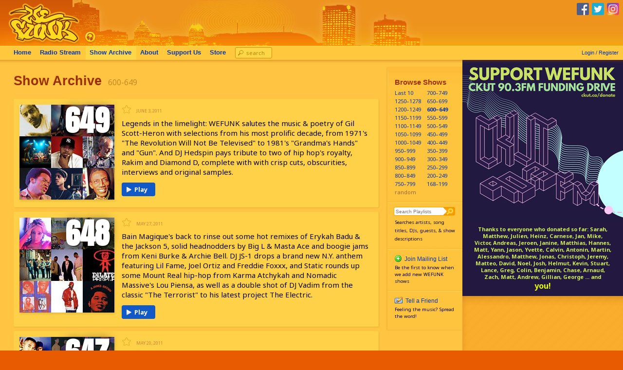

--- FILE ---
content_type: text/html; charset=utf-8
request_url: http://www.wefunkradio.com/shows/600
body_size: 16974
content:
<!DOCTYPE html>
<html>
<head>
<title>WEFUNK - Show Archive - 600-649</title>
<link rel="stylesheet" type="text/css" href="https://cache.wefunkradio.com/ver-4158/style/wefunk_v3.min.css"></link>
<link rel="stylesheet" type="text/css" href="https://fonts.googleapis.com/css?family=Anton"></link>
<link rel="stylesheet" type="text/css" href="https://cache.wefunkradio.com/ver-4158/style/show-archive.min.css"></link>
<link rel="stylesheet" type="text/css" href="https://fonts.googleapis.com/css?family=Noto+Sans:400,700"></link>
<link rel="stylesheet" type="text/css" href="https://fonts.googleapis.com/css?family=Open+Sans:300,400"></link>

<!--[if gte IE 3]>
<style type="text/css">
* html .lofix { zoom:1; }
#navdiv .clear {margin-top:-1px}
#navdiv FORM {margin-top:-2px;margin-left:-12px}
#navsearchli {position:relative;top:-1px;z-index:100}
.pagewrap-shadow {display:none}
.divimage-shadow {display:none}
</style>
<![endif]-->
<link rel="canonical" href="https://www.wefunkradio.com/shows/600" />
<link rel="shortcut icon" href="https://cache.wefunkradio.com/images-small/favicon.ico">
<link rel="apple-touch-icon" href="https://cache.wefunkradio.com/images-small/apple-touch-icon.png">
<link rel="search" href="https://cache.wefunkradio.com/static/wefunk-opensearch.xml" type="application/opensearchdescription+xml" title="WEFUNK Radio Shows">
<meta name="description" content="WEFUNK is a Hip Hop, Funk &amp; Soul mix show broadcasting from Montreal. Tune in and enjoy underground hip hop, classic funk and rare grooves. Don't miss the extensive WEFUNK show audio archive.">
<meta name="keywords" content="hip hop, hiphop, underground, rap, radio, podcast, groove, music, funky, wefunk, we funk, internet radio, shoutcast, streaming, dj, montreal, professor groove, dj static, mp3, audio blog, audio, blog, old school, songs, listen, station, online, server, soul, beats">
<script type="text/javascript">var WF={"apiHost":"https://api.wefunkradio.com","sessionHost":"https://session.wefunkradio.com","staticwww":"https://cache.wefunkradio.com","filerev":4158,"widthThresholds":{},"apiClientExpires":1769490240,"staticHost":"https://cache.wefunkradio.com","apiClient":"www_client_35cb0869"};</script>
<link rel="Search" href="/search">
<link rel="image_src" href="https://cache.wefunkradio.com/images-small/outside/design/wefunk-logo-3d-vector2.png">
<meta property="og:title" content="WEFUNK - Show Archive">
<meta property="og:description" content="WEFUNK is a Hip Hop, Funk &amp; Soul mix show broadcasting from Montreal. Tune in and enjoy underground hip hop, classic funk and rare grooves. Don&#39;t miss the extensive WEFUNK show audio archive.">
<meta property="og:type" content="website">
<meta property="og:image" content="https://cache.wefunkradio.com/images-small/outside/design/wefunk-logo-3d-vector2.png">
<meta property="og:url" content="https://www.wefunkradio.com/shows/">
<meta property="og:site_name" content="WEFUNK Radio">
<script type="text/javascript" src="http://ajax.aspnetcdn.com/ajax/jQuery/jquery-1.10.2.min.js"></script>
<script type="text/javascript"> if (typeof jQuery == 'undefined') { document.write(unescape("%3Cscript src='https://cache.wefunkradio.com/js/jquery.min.js' type='text/javascript'%3E%3C/script%3E"));} </script>

<script type="text/javascript" src="https://cache.wefunkradio.com/ver-4158/js/wefunktoolbox.min.js"></script>

</head>

<body>
<div id="pagewrap">
<div id="pagetop"><div id="pagetop-logo">
 <p id="toplogo"><a href="/" title="WEFUNK Radio main page" class="nohover"><img src="https://cache.wefunkradio.com/images-small/pxl-clr.gif" width="158" height="94" alt="WEFUNK" border="0"></a></p>
 <p id="toplisten"><a href="/radio/play?from=toplisten" class="nohover"><img src="https://cache.wefunkradio.com/images-small/pxl-clr.gif" width="82" height="28" alt="Listen" border="0" onclick="this.blur();return true"></a></p>
 <div id="pagetop-social"><a href="/clickout?https://facebook.com/wefunkradio" class="clickout topsoc topsoc-facebook"></a>
<a href="/clickout?https://twitter.com/wefunkradio" class="clickout topsoc topsoc-twitter"></a>
<a href="/clickout?https://instagram.com/wefunkradio" class="clickout topsoc topsoc-instagram"></a>
</div>
</div>

</div>
<div id="navdiv" class="lofix">
<div id="login" class=" tooltip" data-tooltip-opt="r=r">
<a href="https://session.wefunkradio.com/login" id="login-link" class="fglink nohover nu">Login / Register</a>
<div id="login-name"></div>
<div id="profile-menu">
<a href="/~/favorite-songs"><span class="icon-star"></span>Favorite Songs</a>
<a href="/~/favorite-shows"><span class="icon-star"></span>Favorite Shows</a>
<hr>
<a href="/logout?return=%2Fshows%2F600" id="profile-menu-logout"><span class="icon-logout"></span>Log Out</a>
</div>

</div>

<ul id="nav">
    <li class=""><a href="/" title="The latest WEFUNK news">Home</a></li>
    <li class=""><a href="/radio/" title="Our continuous radio stream of WEFUNK shows">Radio <span class="thide">Stream</span></a></li>
    <li class="active"><a href="/shows/" title="Audio archive of past WEFUNK shows"><span class="thide">Show</span> Archive</a></li>
    <li class="tshowb"><a href="#" id="nav-more-show">More <span class="tinytext">&#x25B6;</span></a></li>
    <div class="thide" id="nav-more">
    <li class=""><a href="/about/" title="WEFUNK contact, history, biographies &amp; more">About</a></li>
    <!-- <li class=""><a href="/about/contact" title="Email, MySpace, Facebook and postal addresses">Contact</a></li> -->
    <li class=""><a href="/about/contribute" title="Help spread the WEFUNK sounds">Support Us</a></li>
    <li class=""><a href="http://store.wefunkradio.com/">Store</a></li>
    <!-- <li class=""><a href="/about/check-em-out" title="Links">Links</a></li> -->
    <form id="navsearchform" action="/search" class="xfit"><li id="navsearchli"><span><button id="navsearch_playlists">search playlists &#187;</button></span><input id="navsearch" name="q" value=""></li></form>

    </div>
</ul>
<div class="clear"><br></div>
</div>
<div id="navdiv-shadow"></div>
<div id="divcontent" class="divcontentwide"><!-- content -->


<div class="boxsubtle grd2 nu3 infobox" id="ibx">
<div class="boxtop"><div><div></div></div></div>
<div class="boxcontentwrap"><div class="boxcontent smalltext">
<div id="panelbrowse" class="boxsect"><h2>Browse Shows</h2>
<p><a href="/shows/" class="nu">Last 10</a> <a href="/shows/700" class="nu">700<span>&ndash;749</span></a> <a href="/shows/1250" class="nu">1250<span>&ndash;1278</span></a> <a href="/shows/650" class="nu">650<span>&ndash;699</span></a> <a href="/shows/1200" class="nu">1200<span>&ndash;1249</span></a> <a href="/shows/600" class="nu browsecurrent">600<span>&ndash;649</span></a> <a href="/shows/1150" class="nu">1150<span>&ndash;1199</span></a> <a href="/shows/550" class="nu">550<span>&ndash;599</span></a> <a href="/shows/1100" class="nu">1100<span>&ndash;1149</span></a> <a href="/shows/500" class="nu">500<span>&ndash;549</span></a> <a href="/shows/1050" class="nu">1050<span>&ndash;1099</span></a> <a href="/shows/450" class="nu">450<span>&ndash;499</span></a> <a href="/shows/1000" class="nu">1000<span>&ndash;1049</span></a> <a href="/shows/400" class="nu">400<span>&ndash;449</span></a> <a href="/shows/950" class="nu">950<span>&ndash;999</span></a> <a href="/shows/350" class="nu">350<span>&ndash;399</span></a> <a href="/shows/900" class="nu">900<span>&ndash;949</span></a> <a href="/shows/300" class="nu">300<span>&ndash;349</span></a> <a href="/shows/850" class="nu">850<span>&ndash;899</span></a> <a href="/shows/250" class="nu">250<span>&ndash;299</span></a> <a href="/shows/800" class="nu">800<span>&ndash;849</span></a> <a href="/shows/200" class="nu">200<span>&ndash;249</span></a> <a href="/shows/750" class="nu">750<span>&ndash;799</span></a> <a href="/shows/150" class="nu">168<span>&ndash;199</span></a> <a href="/search?q=?" id="random-show" class="nu3 random-show tooltip" title="Pick a random show">random</a><span class="clear">&nbsp;</span></p>
</div><div class="hr"></div>
<form method="GET" id="plsearch" action="/search" class="boxsect">
<div id="ibx-searchwrap">
<input name="q" onFocus="this.select()" id="ibx-searchfield" class="t" placeholder="Search Playlists"><input type="image" id="ibx-searchsubmit" src="/images-small/pxl-clr.gif" height="18" width="24">
</div>
<span class="tinytext" id="searchnote">Searches artists, song titles, DJs, guests, &amp; show descriptions</span>
<span class="tinytext" id="searchnote2"><b>Tip:</b> Enter a show number to go straight to that show's page</span>
</p>
</form>
<div class="hr"></div>
<div class="boxsect ml">
<h2><a href="/addressadd.plx" onClick="return WF.modalOverlayPop({'url':'/addressadd.plx','h':200,'w':335,'iframeClass':'iframeOverlayDefault'})" class="nu"><img src="https://cache.wefunkradio.com/images-small/icon-add-14x14.gif" id="mailinglistimg" width="14" height="14" alt="">Join Mailing List</a></h2>
<p class="tinytext">Be the first to know when we add new WEFUNK shows</p>
</div>
<div class="hr"></div>
<div class="boxsect sharelinks">
  <h2>
    <a href="/tellafriend.plx?page=/shows/" onclick="return WF.modalOverlayPop({'url':'/tellafriend.plx?page=/shows/','h':220,'w':335,'iframeClass':'iframeOverlayDefault'})" class="tooltip" title="">
    <img src="https://cache.wefunkradio.com/images-small/email-16x13.gif" width="16" height="13" alt="" class="iconmail">
    Tell a Friend</a>
  </h2>
<p class="tinytext">Feeling the music? Spread the word!</p>
</div>

</div></div>
<div class="boxbot"><div><div></div></div></div>
</div>

<div id="contentpadded" class="mediumtext">
<h1 class="more-space">Show Archive <span class="title-note">600-649</span></h1>
<div id="topbrowse-narrow" class="bottombrowse item-box"><h2>Browse Shows</h2>
<p><a href="/shows/" class="nu">Last 10</a> <a href="/shows/1250" class="nu">1250<span>&ndash;1278</span></a> <a href="/shows/1200" class="nu">1200<span>&ndash;1249</span></a> <a href="/shows/1150" class="nu">1150<span>&ndash;1199</span></a> <a href="/shows/1100" class="nu">1100<span>&ndash;1149</span></a> <a href="/shows/1050" class="nu">1050<span>&ndash;1099</span></a> <a href="/shows/1000" class="nu">1000<span>&ndash;1049</span></a> <a href="/shows/950" class="nu">950<span>&ndash;999</span></a> <a href="/shows/900" class="nu">900<span>&ndash;949</span></a> <a href="/shows/850" class="nu">850<span>&ndash;899</span></a> <a href="/shows/800" class="nu">800<span>&ndash;849</span></a> <a href="/shows/750" class="nu">750<span>&ndash;799</span></a> <a href="/shows/700" class="nu">700<span>&ndash;749</span></a> <a href="/shows/650" class="nu">650<span>&ndash;699</span></a> <a href="/shows/600" class="nu browsecurrent">600<span>&ndash;649</span></a> <a href="/shows/550" class="nu">550<span>&ndash;599</span></a> <a href="/shows/500" class="nu">500<span>&ndash;549</span></a> <a href="/shows/450" class="nu">450<span>&ndash;499</span></a> <a href="/shows/400" class="nu">400<span>&ndash;449</span></a> <a href="/shows/350" class="nu">350<span>&ndash;399</span></a> <a href="/shows/300" class="nu">300<span>&ndash;349</span></a> <a href="/shows/250" class="nu">250<span>&ndash;299</span></a> <a href="/shows/200" class="nu">200<span>&ndash;249</span></a> <a href="/shows/150" class="nu">168<span>&ndash;199</span></a><span class="clear">&nbsp;</span></p>

<div class="hr"></div>

</div>

<div class="show archiveshows"><a name="body"></a>

<a href="/show/649" class="item-box show-item  fav-item fav-bubble fav_show_2011-06-03" id="sp_2011-06-03" data-fav-key="fav_show_2011-06-03">
  <div class="show-montage">
    <div class="shownum">649</div>
    <div class="show-montage-frame">
      <img src="//cache.wefunkradio.com/montages/montage-small9sq-show-649.jpg"  class="montage-img " height="195" width="195">
    </div>
    
  </div>
  <div class="show-content">
  <div class="show-header">
    <span class="favstar"></span>
    <span class="show-date">June 3, 2011</span>
  </div>

  <div class="show-description"> <span class="show-description-content">Legends in the limelight: WEFUNK salutes the music &amp; poetry of Gil Scott-Heron with selections from his most prolific decade, from 1971's "The Revolution Will Not Be Televised" to 1981's "Grandma's Hands" and "Gun". And DJ Hedspin pays tribute to two of hip hop's royalty, Rakim and Diamond D, complete with with crisp cuts, obscurities, interviews and original samples.</span></div>
  <div class="show-footer">
    <span data-href="/show/649///play_aa" class="play-link tooltip" title="Play show 649" data-tooltip-opt="b=y-4"><img src="https://cache.wefunkradio.com/images-small/cc/white/16x16/playback_play.png" height="16" width="16" alt=""> Play</span>
  </div>
</div>
</a>
<a href="/show/648" class="item-box show-item  fav-item fav-bubble fav_show_2011-05-27" id="sp_2011-05-27" data-fav-key="fav_show_2011-05-27">
  <div class="show-montage">
    <div class="shownum">648</div>
    <div class="show-montage-frame">
      <img src="//cache.wefunkradio.com/montages/montage-small9sq-show-648.jpg"  class="montage-img " height="195" width="195">
    </div>
    
  </div>
  <div class="show-content">
  <div class="show-header">
    <span class="favstar"></span>
    <span class="show-date">May 27, 2011</span>
  </div>

  <div class="show-description"> <span class="show-description-content">Bain Magique's back to rinse out some hot remixes of Erykah Badu &amp; the Jackson 5, solid headnodders by Big L &amp; Masta Ace and boogie jams from Keni Burke &amp; Archie Bell. DJ JS-1 drops a brand new N.Y. anthem featuring Lil Fame, Joel Ortiz and Freddie Foxxx, and Static rounds up some Mount Real hip-hop from Karma Atchykah and Nomadic Massive's Lou Piensa, as well as a double shot of DJ Vadim from the classic "The Terrorist" to his latest project The Electric.</span></div>
  <div class="show-footer">
    <span data-href="/show/648///play_aa" class="play-link tooltip" title="Play show 648" data-tooltip-opt="b=y-4"><img src="https://cache.wefunkradio.com/images-small/cc/white/16x16/playback_play.png" height="16" width="16" alt=""> Play</span>
  </div>
</div>
</a>
<a href="/show/647" class="item-box show-item  fav-item fav-bubble fav_show_2011-05-20" id="sp_2011-05-20" data-fav-key="fav_show_2011-05-20">
  <div class="show-montage">
    <div class="shownum">647</div>
    <div class="show-montage-frame">
      <img src="//cache.wefunkradio.com/montages/montage-small9sq-show-647.jpg"  class="montage-img " height="195" width="195">
    </div>
    
  </div>
  <div class="show-content">
  <div class="show-header">
    <span class="favstar"></span>
    <span class="show-date">May 20, 2011</span>
  </div>

  <div class="show-description"> <span class="show-description-content">Old &amp; new 4 you: The Beastie Boys keep making noise in 2011 on "Hot Sauce Committee Pt. 2", DJ Static dusts off LP cuts from A Tribe Called Quest, Organized Konfusion and Tracey Lee, and Professor Groove dips into soul from Ace Spectrum and Zulema, jazz breaks by Azymuth and The Greyboy Allstars, and slow-burn funk grooves from The Monophonics and Roy Hargrove.</span></div>
  <div class="show-footer">
    <span data-href="/show/647///play_aa" class="play-link tooltip" title="Play show 647" data-tooltip-opt="b=y-4"><img src="https://cache.wefunkradio.com/images-small/cc/white/16x16/playback_play.png" height="16" width="16" alt=""> Play</span>
  </div>
</div>
</a>
<a href="/show/646" class="item-box show-item  fav-item fav-bubble fav_show_2011-04-29" id="sp_2011-04-29" data-fav-key="fav_show_2011-04-29">
  <div class="show-montage">
    <div class="shownum">646</div>
    <div class="show-montage-frame">
      <img src="//cache.wefunkradio.com/montages/montage-small9sq-show-646.jpg"  class="montage-img " height="195" width="195">
    </div>
    
  </div>
  <div class="show-content">
  <div class="show-header">
    <span class="favstar"></span>
    <span class="show-date">April 29, 2011</span>
  </div>

  <div class="show-description"> <span class="show-description-content">Meet me at the Go-Go: Our guest Dylan unveils the percussion-heavy funk of D.C.'s best kept secret, featuring tracks by Rare Essence, E.U., Chuck Brown and The Huck-a-bucks. Plus a special birthday tribute to #1 soul brother James Brown covering his early funk, disco-era jams, classics like "Super Bad", "The Popcorn" and "Make It Funky", and JB-fueled hip hop from Nas, Lord Finesse, Big Daddy Kane and Main Source.</span></div>
  <div class="show-footer">
    <span data-href="/show/646///play_aa" class="play-link tooltip" title="Play show 646" data-tooltip-opt="b=y-4"><img src="https://cache.wefunkradio.com/images-small/cc/white/16x16/playback_play.png" height="16" width="16" alt=""> Play</span>
  </div>
</div>
</a>
<a href="/show/645" class="item-box show-item  fav-item fav-bubble fav_show_2011-04-22" id="sp_2011-04-22" data-fav-key="fav_show_2011-04-22">
  <div class="show-montage">
    <div class="shownum">645</div>
    <div class="show-montage-frame">
      <img src="//cache.wefunkradio.com/montages/montage-small9sq-show-645.jpg"  class="montage-img " height="195" width="195">
    </div>
    
  </div>
  <div class="show-content">
  <div class="show-header">
    <span class="favstar"></span>
    <span class="show-date">April 22, 2011</span>
  </div>

  <div class="show-description"> <span class="show-description-content">DJ F.U.N.K. fires up the mix with his special edits, raw funk selections and nasty future funk featuring tracks from Betty Davis, James Brown, Mr. Scruff, Missy, Onra, Frankie Beverly and much more. Plus some crazy beats from Pig Bag, a soul-break classic from Patti Drew, new downtempo sounds from the Echocentrics, and WEFUNK marks the anniversary of Guru's passing with a special Static blend ("DWYCK" vs "Speak Ya Clout") and a tribute track by the Beast featuring John Robinson and Jocelyn Ellis.</span></div>
  <div class="show-footer">
    <span data-href="/show/645///play_aa" class="play-link tooltip" title="Play show 645" data-tooltip-opt="b=y-4"><img src="https://cache.wefunkradio.com/images-small/cc/white/16x16/playback_play.png" height="16" width="16" alt=""> Play</span>
  </div>
</div>
</a>
<a href="/show/644" class="item-box show-item  fav-item fav-bubble fav_show_2011-04-15" id="sp_2011-04-15" data-fav-key="fav_show_2011-04-15">
  <div class="show-montage">
    <div class="shownum">644</div>
    <div class="show-montage-frame">
      <img src="//cache.wefunkradio.com/montages/montage-small9sq-show-644.jpg"  class="montage-img " height="195" width="195">
    </div>
    
  </div>
  <div class="show-content">
  <div class="show-header">
    <span class="favstar"></span>
    <span class="show-date">April 15, 2011</span>
  </div>

  <div class="show-description"> <span class="show-description-content">Big beats: DJ Bliss is back in the studio with headnod hip hop, big beat and downtempo tracks from Bootman, Chemical Brothers, Total Devistation, Kenny Dope and more. Plus a sample of the SP-1200 magic of "Chocolate Boy Wonder" Pete Rock, Brazilian roughness from Miguel de Deus, Afro flavors from Butta, and sweet soul from the Sweet Talks and Jean Carne.</span></div>
  <div class="show-footer">
    <span data-href="/show/644///play_aa" class="play-link tooltip" title="Play show 644" data-tooltip-opt="b=y-4"><img src="https://cache.wefunkradio.com/images-small/cc/white/16x16/playback_play.png" height="16" width="16" alt=""> Play</span>
  </div>
</div>
</a>
<a href="/show/643" class="item-box show-item  fav-item fav-bubble fav_show_2011-04-08" id="sp_2011-04-08" data-fav-key="fav_show_2011-04-08">
  <div class="show-montage">
    <div class="shownum">643</div>
    <div class="show-montage-frame">
      <img src="//cache.wefunkradio.com/montages/montage-small9sq-show-643.jpg"  class="montage-img " height="195" width="195">
    </div>
    
  </div>
  <div class="show-content">
  <div class="show-header">
    <span class="favstar"></span>
    <span class="show-date">April 8, 2011</span>
  </div>

  <div class="show-description"> <span class="show-description-content">Featuring crazy breaks &amp; rhythms from the Koliphones and Marius Cultier, soulful funk from Mr Day and Bobby Bloom, a beefed-up DJ Hedspin edit of Ultimate Force, Raashan Ahmad's jazzy "Sunshine" off his latest LP, an X Clan/Meters "Funky Miracle" sample moment, and blends &amp; freestyles from Biggie, Jay-Z, Method Man and KRS-One.</span></div>
  <div class="show-footer">
    <span data-href="/show/643///play_aa" class="play-link tooltip" title="Play show 643" data-tooltip-opt="b=y-4"><img src="https://cache.wefunkradio.com/images-small/cc/white/16x16/playback_play.png" height="16" width="16" alt=""> Play</span>
  </div>
</div>
</a>
<a href="/show/642" class="item-box show-item  fav-item fav-bubble fav_show_2011-04-01" id="sp_2011-04-01" data-fav-key="fav_show_2011-04-01">
  <div class="show-montage">
    <div class="shownum">642</div>
    <div class="show-montage-frame">
      <img src="//cache.wefunkradio.com/montages/montage-small9sq-show-642.jpg"  class="montage-img " height="195" width="195">
    </div>
    
  </div>
  <div class="show-content">
  <div class="show-header">
    <span class="favstar"></span>
    <span class="show-date">April 1, 2011</span>
  </div>

  <div class="show-description"> <span class="show-description-content">Supreme teams: John Legend and J.Period retouch Roberta Flack's classic "Compared to What", Ski Beatz assembles an all-star cast on "Prowler 2", and legends Roy Ayers and Marley Marl combine on "Hummin'". Plus soul sounds from Lee Dorsey and Kings Go Forth, a recently unearthed Jaylib scorcher "Louder", and deep disco eclectica by Larisa Dolina, Ray Mang and Katzuma.</span></div>
  <div class="show-footer">
    <span data-href="/show/642///play_aa" class="play-link tooltip" title="Play show 642" data-tooltip-opt="b=y-4"><img src="https://cache.wefunkradio.com/images-small/cc/white/16x16/playback_play.png" height="16" width="16" alt=""> Play</span>
  </div>
</div>
</a>
<a href="/show/641" class="item-box show-item  fav-item fav-bubble fav_show_2011-03-25" id="sp_2011-03-25" data-fav-key="fav_show_2011-03-25">
  <div class="show-montage">
    <div class="shownum">641</div>
    <div class="show-montage-frame">
      <img src="//cache.wefunkradio.com/montages/montage-small9sq-show-641.jpg"  class="montage-img " height="195" width="195">
    </div>
    
  </div>
  <div class="show-content">
  <div class="show-header">
    <span class="favstar"></span>
    <span class="show-date">March 25, 2011</span>
  </div>

  <div class="show-description"> <span class="show-description-content">The Cheeba Cheeba Kid returns with spacey, psychedelic jazz breaks from Hubert Eaves and Deodato, disco gems by Loloeatta Holloway (RIP) and Mammatapee, and underground hip hop from Pharoahe Monch and Lupe. Plus Korean funk by Black Butterfly, a new project from Kev Brown and Kaimbr sampling from Al Green's vaults, and Static gives his remix treatment to classic Grand Puba and Rakim verses.</span></div>
  <div class="show-footer">
    <span data-href="/show/641///play_aa" class="play-link tooltip" title="Play show 641" data-tooltip-opt="b=y-4"><img src="https://cache.wefunkradio.com/images-small/cc/white/16x16/playback_play.png" height="16" width="16" alt=""> Play</span>
  </div>
</div>
</a>
<a href="/show/640" class="item-box show-item  fav-item fav-bubble fav_show_2011-03-18" id="sp_2011-03-18" data-fav-key="fav_show_2011-03-18">
  <div class="show-montage">
    <div class="shownum">640</div>
    <div class="show-montage-frame">
      <img src="//cache.wefunkradio.com/montages/montage-small9sq-show-640.jpg"  class="montage-img " height="195" width="195">
    </div>
    
  </div>
  <div class="show-content">
  <div class="show-header">
    <span class="favstar"></span>
    <span class="show-date">March 18, 2011</span>
  </div>

  <div class="show-description"> <span class="show-description-content">WEFUNK pays tribute to the golden voice of G Funk, Nate Dogg - including tracks and collabos with Snoop, Dre, Warren G and Mos Def. Plus a new Raekwon banger "Rock &amp; Roll", Brassroots' funky "Good Life" version, rough funk from the New Mastersounds, and lots of disco-era jams by T.S. Monk, Montana Sextet, Peter Brown and more.</span></div>
  <div class="show-footer">
    <span data-href="/show/640///play_aa" class="play-link tooltip" title="Play show 640" data-tooltip-opt="b=y-4"><img src="https://cache.wefunkradio.com/images-small/cc/white/16x16/playback_play.png" height="16" width="16" alt=""> Play</span>
  </div>
</div>
</a>
<a href="/show/639" class="item-box show-item  fav-item fav-bubble fav_show_2011-03-11" id="sp_2011-03-11" data-fav-key="fav_show_2011-03-11">
  <div class="show-montage">
    <div class="shownum">639</div>
    <div class="show-montage-frame">
      <img src="https://cache.wefunkradio.com/images-small/pxl-clr.gif" data-src="//cache.wefunkradio.com/montages/montage-small9sq-show-639.jpg" class="montage-img unveil" height="195" width="195">
    </div>
    
  </div>
  <div class="show-content">
  <div class="show-header">
    <span class="favstar"></span>
    <span class="show-date">March 11, 2011</span>
  </div>

  <div class="show-description"> <span class="show-description-content">Ladies in the limelight: Featuring women in hiphop, from trailblazer Queen Latifah to hard rhymers Jean Grae &amp; Rah Digga to European soulstresses Jessica Fitoussi and Linn. Plus fresh takes on old classics from Snoop (Morris Day's "Cool") and Prince Fatty (ODB's "Shimmy Shimmy Ya"), pumped up beats &amp; breaks from Neighbour and Breakout, and lots of Biggie heat.</span></div>
  <div class="show-footer">
    <span data-href="/show/639///play_aa" class="play-link tooltip" title="Play show 639" data-tooltip-opt="b=y-4"><img src="https://cache.wefunkradio.com/images-small/cc/white/16x16/playback_play.png" height="16" width="16" alt=""> Play</span>
  </div>
</div>
</a>
<a href="/show/638" class="item-box show-item  fav-item fav-bubble fav_show_2011-03-04" id="sp_2011-03-04" data-fav-key="fav_show_2011-03-04">
  <div class="show-montage">
    <div class="shownum">638</div>
    <div class="show-montage-frame">
      <img src="https://cache.wefunkradio.com/images-small/pxl-clr.gif" data-src="//cache.wefunkradio.com/montages/montage-small9sq-show-638.jpg" class="montage-img unveil" height="195" width="195">
    </div>
    
  </div>
  <div class="show-content">
  <div class="show-header">
    <span class="favstar"></span>
    <span class="show-date">March 4, 2011</span>
  </div>

  <div class="show-description"> <span class="show-description-content">Ain't nothin like a Friday night: Ruby Jane mixes up lots of soulful 90s R&amp;B like Zhané, Soul II Soul and Redhead Kingpin, plus some tasty drum-heavy remixes of Stevie Wonder and Bill Withers. Meyhem Lauren &amp; Action Bronson timewarp back to 90s New York rap on "Typhoon", and Mr. President puts down an exquisite uptempo redux of Al Green's "Love and Happiness".</span></div>
  <div class="show-footer">
    <span data-href="/show/638///play_aa" class="play-link tooltip" title="Play show 638" data-tooltip-opt="b=y-4"><img src="https://cache.wefunkradio.com/images-small/cc/white/16x16/playback_play.png" height="16" width="16" alt=""> Play</span>
  </div>
</div>
</a>
<a href="/show/637" class="item-box show-item  fav-item fav-bubble fav_show_2011-02-25" id="sp_2011-02-25" data-fav-key="fav_show_2011-02-25">
  <div class="show-montage">
    <div class="shownum">637</div>
    <div class="show-montage-frame">
      <img src="https://cache.wefunkradio.com/images-small/pxl-clr.gif" data-src="//cache.wefunkradio.com/montages/montage-small9sq-show-637.jpg" class="montage-img unveil" height="195" width="195">
    </div>
    
  </div>
  <div class="show-content">
  <div class="show-header">
    <span class="favstar"></span>
    <span class="show-date">February 25, 2011</span>
  </div>

  <div class="show-description"> <span class="show-description-content">Triple threat: DJ Kobal serves up a beat buffet of rough 60s soul, funky rock breaks and bumpin' disco, including selections by Mountain, Grand Funk, Timebox, Solomon Burke, Chic and more. Never Yet Contested pens a hip hop ode to vintage video games, and Prince Po (Organized Konfusion) gets nice on new tracks by Malkovich and Beneficence. Plus a synthed-out bonus set featuring Beem, Dam-Funk &amp; Opolopo.</span></div>
  <div class="show-footer">
    <span data-href="/show/637///play_aa" class="play-link tooltip" title="Play show 637" data-tooltip-opt="b=y-4"><img src="https://cache.wefunkradio.com/images-small/cc/white/16x16/playback_play.png" height="16" width="16" alt=""> Play</span>
  </div>
</div>
</a>
<a href="/show/636" class="item-box show-item  fav-item fav-bubble fav_show_2011-02-18" id="sp_2011-02-18" data-fav-key="fav_show_2011-02-18">
  <div class="show-montage">
    <div class="shownum">636</div>
    <div class="show-montage-frame">
      <img src="https://cache.wefunkradio.com/images-small/pxl-clr.gif" data-src="//cache.wefunkradio.com/montages/montage-small9sq-show-636.jpg" class="montage-img unveil" height="195" width="195">
    </div>
    
  </div>
  <div class="show-content">
  <div class="show-header">
    <span class="favstar"></span>
    <span class="show-date">February 18, 2011</span>
  </div>

  <div class="show-description"> <span class="show-description-content">7-inch Soul: Rawsoul mixes up an all-vinyl set of soul, disco &amp; boogie, and feel-good 90s hip hop with samples from Fonda Rae, Patrice Rushen and Zhane. Plus some sublime sister funk with TTF's "Surprise! Surprise!" and Third Wave's "Love Train", and WEFUNK remembers Montreal's Bad News Brown and his unique hip-hop harmonica sound.</span></div>
  <div class="show-footer">
    <span data-href="/show/636///play_aa" class="play-link tooltip" title="Play show 636" data-tooltip-opt="b=y-4"><img src="https://cache.wefunkradio.com/images-small/cc/white/16x16/playback_play.png" height="16" width="16" alt=""> Play</span>
  </div>
</div>
</a>
<a href="/show/635" class="item-box show-item  fav-item fav-bubble fav_show_2011-02-11" id="sp_2011-02-11" data-fav-key="fav_show_2011-02-11">
  <div class="show-montage">
    <div class="shownum">635</div>
    <div class="show-montage-frame">
      <img src="https://cache.wefunkradio.com/images-small/pxl-clr.gif" data-src="//cache.wefunkradio.com/montages/montage-small9sq-show-635.jpg" class="montage-img unveil" height="195" width="195">
    </div>
    
  </div>
  <div class="show-content">
  <div class="show-header">
    <span class="favstar"></span>
    <span class="show-date">February 11, 2011</span>
  </div>

  <div class="show-description"> <span class="show-description-content">Featuring a "funky corners" mix with tracks by Lee Dorsey, Richard Marks, The Highlighters, Breakestra and more. Boogie basslines from Unlimited Touch &amp; Halloween, and syrupy jams by George Duke &amp; Bernard Wright. A Dilla retrospective marking the 5th anniversary of his passing. Plus Janelle Monae's genre-defying "Dance or Die" featuring Saul Williams off her epic 2010 LP "AndroAndroid".</span></div>
  <div class="show-footer">
    <span data-href="/show/635///play_aa" class="play-link tooltip" title="Play show 635" data-tooltip-opt="b=y-4"><img src="https://cache.wefunkradio.com/images-small/cc/white/16x16/playback_play.png" height="16" width="16" alt=""> Play</span>
  </div>
</div>
</a>
<a href="/show/634" class="item-box show-item  fav-item fav-bubble fav_show_2011-02-04" id="sp_2011-02-04" data-fav-key="fav_show_2011-02-04">
  <div class="show-montage">
    <div class="shownum">634</div>
    <div class="show-montage-frame">
      <img src="https://cache.wefunkradio.com/images-small/pxl-clr.gif" data-src="//cache.wefunkradio.com/montages/montage-small9sq-show-634.jpg" class="montage-img unveil" height="195" width="195">
    </div>
    
  </div>
  <div class="show-content">
  <div class="show-header">
    <span class="favstar"></span>
    <span class="show-date">February 4, 2011</span>
  </div>

  <div class="show-description"> <span class="show-description-content">DJ Ilya drops in with dusty favorites from the Ohio Players and 24-Carat Black, headnod joints by Smif-N-Wessun, Erick Sermon, Slum Village and much more. Akua Naru drops an impressive single from her debut LP "Journey Aflame", Medline/Debuzz gets under your skin with murky funk production, and Lady Daisey dips into her past on the catchy "My Story".</span></div>
  <div class="show-footer">
    <span data-href="/show/634///play_aa" class="play-link tooltip" title="Play show 634" data-tooltip-opt="b=y-4"><img src="https://cache.wefunkradio.com/images-small/cc/white/16x16/playback_play.png" height="16" width="16" alt=""> Play</span>
  </div>
</div>
</a>
<a href="/show/633" class="item-box show-item  fav-item fav-bubble fav_show_2011-01-28" id="sp_2011-01-28" data-fav-key="fav_show_2011-01-28">
  <div class="show-montage">
    <div class="shownum">633</div>
    <div class="show-montage-frame">
      <img src="https://cache.wefunkradio.com/images-small/pxl-clr.gif" data-src="//cache.wefunkradio.com/montages/montage-small9sq-show-633.jpg" class="montage-img unveil" height="195" width="195">
    </div>
    
  </div>
  <div class="show-content">
  <div class="show-header">
    <span class="favstar"></span>
    <span class="show-date">January 28, 2011</span>
  </div>

  <div class="show-description"> <span class="show-description-content">Dirty funk: Scott C gets down on some grimy beats and raw breaks by Yellow Sunshine, Qwerty Musique, Mizz Beats, Jai Paul, Mos Def and more. Plus some rough &amp; rugged bboy jams including a DJ Static Ultramag/Tragedy blend, soulful picks from the Main Ingredient and Ronnie Laws, and a crazy afrobeat version of Hendrix's "Crosstown Traffic".</span></div>
  <div class="show-footer">
    <span data-href="/show/633///play_aa" class="play-link tooltip" title="Play show 633" data-tooltip-opt="b=y-4"><img src="https://cache.wefunkradio.com/images-small/cc/white/16x16/playback_play.png" height="16" width="16" alt=""> Play</span>
  </div>
</div>
</a>
<a href="/show/632" class="item-box show-item  fav-item fav-bubble fav_show_2011-01-21" id="sp_2011-01-21" data-fav-key="fav_show_2011-01-21">
  <div class="show-montage">
    <div class="shownum">632</div>
    <div class="show-montage-frame">
      <img src="https://cache.wefunkradio.com/images-small/pxl-clr.gif" data-src="//cache.wefunkradio.com/montages/montage-small9sq-show-632.jpg" class="montage-img unveil" height="195" width="195">
    </div>
    
  </div>
  <div class="show-content">
  <div class="show-header">
    <span class="favstar"></span>
    <span class="show-date">January 21, 2011</span>
  </div>

  <div class="show-description"> <span class="show-description-content">Featuring a deadly blend of Wu + Budos Band on Wudos Band's "Ayno Tellin'", smoothed-out 90s Montreal hip hop courtesy of the Rainmen, haunting nu-soul by Jeremy Platt, beefed up breaks from DJ Moar and Broken Keys, mind-melting jazz by Soul &amp; "Pimp" Sessions, and Roger Troutman's '96 rebirth on "Chocolate City".</span></div>
  <div class="show-footer">
    <span data-href="/show/632///play_aa" class="play-link tooltip" title="Play show 632" data-tooltip-opt="b=y-4"><img src="https://cache.wefunkradio.com/images-small/cc/white/16x16/playback_play.png" height="16" width="16" alt=""> Play</span>
  </div>
</div>
</a>
<a href="/show/631" class="item-box show-item  fav-item fav-bubble fav_show_2011-01-14" id="sp_2011-01-14" data-fav-key="fav_show_2011-01-14">
  <div class="show-montage">
    <div class="shownum">631</div>
    <div class="show-montage-frame">
      <img src="https://cache.wefunkradio.com/images-small/pxl-clr.gif" data-src="//cache.wefunkradio.com/montages/montage-small9sq-show-631.jpg" class="montage-img unveil" height="195" width="195">
    </div>
    
  </div>
  <div class="show-content">
  <div class="show-header">
    <span class="favstar"></span>
    <span class="show-date">January 14, 2011</span>
  </div>

  <div class="show-description"> <span class="show-description-content">Rawsoul freaks the sweet soul/boogie from Real to Reel, Dam-Funk and Cotton Candy (with Afrika Bambaataa), plus laidback hip hop by Talib Kweli, The Roots and Little Brother alumni Big Pooh &amp; Phonte. Ghostface meets Primo on Static's "Mighty Healthy" blend, beat titans Pete Rock &amp; Easy Mo Bee team up on the Heavy D classic "Black Coffee", and we check out new funk from Charles Bradley and Montreal's VooDoo Monx with Floyd Lawson.</span></div>
  <div class="show-footer">
    <span data-href="/show/631///play_aa" class="play-link tooltip" title="Play show 631" data-tooltip-opt="b=y-4"><img src="https://cache.wefunkradio.com/images-small/cc/white/16x16/playback_play.png" height="16" width="16" alt=""> Play</span>
  </div>
</div>
</a>
<a href="/show/630" class="item-box show-item  fav-item fav-bubble fav_show_2011-01-07" id="sp_2011-01-07" data-fav-key="fav_show_2011-01-07">
  <div class="show-montage">
    <div class="shownum">630</div>
    <div class="show-montage-frame">
      <img src="https://cache.wefunkradio.com/images-small/pxl-clr.gif" data-src="//cache.wefunkradio.com/montages/montage-small9sq-show-630.jpg" class="montage-img unveil" height="195" width="195">
    </div>
    
  </div>
  <div class="show-content">
  <div class="show-header">
    <span class="favstar"></span>
    <span class="show-date">January 7, 2011</span>
  </div>

  <div class="show-description"> <span class="show-description-content">Behind the groove: WEFUNK pays respect to Teena Marie aka "Lady T". Plus more Shaolin soul from Ghostface's new "Apollo Kids" LP, sweet soulful disco from China Burton, spacey beats by Alan Hawkshaw, and a DJ Static ol skool set powered by 808s, synths and samplers.</span></div>
  <div class="show-footer">
    <span data-href="/show/630///play_aa" class="play-link tooltip" title="Play show 630" data-tooltip-opt="b=y-4"><img src="https://cache.wefunkradio.com/images-small/cc/white/16x16/playback_play.png" height="16" width="16" alt=""> Play</span>
  </div>
</div>
</a>
<a href="/show/629" class="item-box show-item  fav-item fav-bubble fav_show_2010-12-17" id="sp_2010-12-17" data-fav-key="fav_show_2010-12-17">
  <div class="show-montage">
    <div class="shownum">629</div>
    <div class="show-montage-frame">
      <img src="https://cache.wefunkradio.com/images-small/pxl-clr.gif" data-src="//cache.wefunkradio.com/montages/montage-small9sq-show-629.jpg" class="montage-img unveil" height="195" width="195">
    </div>
    
  </div>
  <div class="show-content">
  <div class="show-header">
    <span class="favstar"></span>
    <span class="show-date">December 17, 2010</span>
  </div>

  <div class="show-description"> <span class="show-description-content">WEFUNK dips into some catchy "scratch funk" from The Apples, two cuts off the new DJ Premier album, dancefloor nu-boogie by Opolopo &amp; Comfort Fit, jazzed out breaks from Mr. Scruff, some classic 90s R&amp;B remixes, and heavy new b-boy beats from DJ Format.</span></div>
  <div class="show-footer">
    <span data-href="/show/629///play_aa" class="play-link tooltip" title="Play show 629" data-tooltip-opt="b=y-4"><img src="https://cache.wefunkradio.com/images-small/cc/white/16x16/playback_play.png" height="16" width="16" alt=""> Play</span>
  </div>
</div>
</a>
<a href="/show/628" class="item-box show-item  fav-item fav-bubble fav_show_2010-12-10" id="sp_2010-12-10" data-fav-key="fav_show_2010-12-10">
  <div class="show-montage">
    <div class="shownum">628</div>
    <div class="show-montage-frame">
      <img src="https://cache.wefunkradio.com/images-small/pxl-clr.gif" data-src="//cache.wefunkradio.com/montages/montage-small9sq-show-628.jpg" class="montage-img unveil" height="195" width="195">
    </div>
    
  </div>
  <div class="show-content">
  <div class="show-header">
    <span class="favstar"></span>
    <span class="show-date">December 10, 2010</span>
  </div>

  <div class="show-description"> <span class="show-description-content">Ruby Jane waxes nostalgic with a set of sweet downtempo and then looks to the future of dancehall, funk &amp; latin with tracks by Bonjay, Dojo Cuts and Chico Mann. Plus: Nas &amp; Damian Marley's take on the Dennis Brown classic "Promised Land", boom-bap soul from the Four Tops and Lamont Dozier, Jon Kennedy's solid remix of Bob Marley's funky "Mr. Brown", and a superb dub treatment of Talib Kweli's "Mourning Unknown" by Tannone.</span></div>
  <div class="show-footer">
    <span data-href="/show/628///play_aa" class="play-link tooltip" title="Play show 628" data-tooltip-opt="b=y-4"><img src="https://cache.wefunkradio.com/images-small/cc/white/16x16/playback_play.png" height="16" width="16" alt=""> Play</span>
  </div>
</div>
</a>
<a href="/show/627" class="item-box show-item  fav-item fav-bubble fav_show_2010-12-03" id="sp_2010-12-03" data-fav-key="fav_show_2010-12-03">
  <div class="show-montage">
    <div class="shownum">627</div>
    <div class="show-montage-frame">
      <img src="https://cache.wefunkradio.com/images-small/pxl-clr.gif" data-src="//cache.wefunkradio.com/montages/montage-small9sq-show-627.jpg" class="montage-img unveil" height="195" width="195">
    </div>
    
  </div>
  <div class="show-content">
  <div class="show-header">
    <span class="favstar"></span>
    <span class="show-date">December 3, 2010</span>
  </div>

  <div class="show-description"> <span class="show-description-content">Zattar's back in the studio, digging into killer 80s boogie funk tracks and rare African disco selections. Plus: a Dap-Tone-style retake of Bowie's "Golden Years", deep disco soul by Sunny Gale, MF Doom's debut behind the mask on "Doomsday", DJ Jazzy Jeff's Nas flip "Una Amore", and essential funk loops from Glamco Productions.</span></div>
  <div class="show-footer">
    <span data-href="/show/627///play_aa" class="play-link tooltip" title="Play show 627" data-tooltip-opt="b=y-4"><img src="https://cache.wefunkradio.com/images-small/cc/white/16x16/playback_play.png" height="16" width="16" alt=""> Play</span>
  </div>
</div>
</a>
<a href="/show/626" class="item-box show-item  fav-item fav-bubble fav_show_2010-11-19" id="sp_2010-11-19" data-fav-key="fav_show_2010-11-19">
  <div class="show-montage">
    <div class="shownum">626</div>
    <div class="show-montage-frame">
      <img src="https://cache.wefunkradio.com/images-small/pxl-clr.gif" data-src="//cache.wefunkradio.com/montages/montage-small9sq-show-626.jpg" class="montage-img unveil" height="195" width="195">
    </div>
    
  </div>
  <div class="show-content">
  <div class="show-header">
    <span class="favstar"></span>
    <span class="show-date">November 19, 2010</span>
  </div>

  <div class="show-description"> <span class="show-description-content">Lady Daisey drops an infectious slice of funk, hip-hop meets its soul roots on "Persuasion" and "Hard Times", and Parisian beatsmith Onra teams up with Slum Village's T3 on "The One". Plus: brash jazz madness by Soil &amp; "Pimp" Sessions, a double-shot of skweee synths from Beem, and Sugar Hill Gang's soulful B-side "Passion Play".</span></div>
  <div class="show-footer">
    <span data-href="/show/626///play_aa" class="play-link tooltip" title="Play show 626" data-tooltip-opt="b=y-4"><img src="https://cache.wefunkradio.com/images-small/cc/white/16x16/playback_play.png" height="16" width="16" alt=""> Play</span>
  </div>
</div>
</a>
<a href="/show/625" class="item-box show-item  fav-item fav-bubble fav_show_2010-11-12" id="sp_2010-11-12" data-fav-key="fav_show_2010-11-12">
  <div class="show-montage">
    <div class="shownum">625</div>
    <div class="show-montage-frame">
      <img src="https://cache.wefunkradio.com/images-small/pxl-clr.gif" data-src="//cache.wefunkradio.com/montages/montage-small9sq-show-625.jpg" class="montage-img unveil" height="195" width="195">
    </div>
    
  </div>
  <div class="show-content">
  <div class="show-header">
    <span class="favstar"></span>
    <span class="show-date">November 12, 2010</span>
  </div>

  <div class="show-description"> <span class="show-description-content">Johnny Illdigger's in the studio with dusty breaks from Trifle and Sarolta Zalatnay, classic samples by Sylvia Striplin and the Heath Brothers, and boom bap joints by the Antihero Project and Big L. Plus wild new soul sounds by the Space Invadas, boogie gems from Roy Ayers and Denroy Morgan, and Busta and Rampage back-to-back with the Jimmy Spicer and Public Enemy originals.</span></div>
  <div class="show-footer">
    <span data-href="/show/625///play_aa" class="play-link tooltip" title="Play show 625" data-tooltip-opt="b=y-4"><img src="https://cache.wefunkradio.com/images-small/cc/white/16x16/playback_play.png" height="16" width="16" alt=""> Play</span>
  </div>
</div>
</a>
<a href="/show/624" class="item-box show-item  fav-item fav-bubble fav_show_2010-10-22" id="sp_2010-10-22" data-fav-key="fav_show_2010-10-22">
  <div class="show-montage">
    <div class="shownum">624</div>
    <div class="show-montage-frame">
      <img src="https://cache.wefunkradio.com/images-small/pxl-clr.gif" data-src="//cache.wefunkradio.com/montages/montage-small9sq-show-624.jpg" class="montage-img unveil" height="195" width="195">
    </div>
    
  </div>
  <div class="show-content">
  <div class="show-header">
    <span class="favstar"></span>
    <span class="show-date">October 22, 2010</span>
  </div>

  <div class="show-description"> <span class="show-description-content">CKUT Funding drive 2010! Featuring Redman's new heater "Tigerstyle", two dope Wu-Tang mashups, an R.I.P. to Solomon Burke, Method Man's updated "Bring The Pain", classic samples from Minnie Riperton and Grover Washington Jr., and lots of feel good funk from the Jackson 5, Faze-O, Kokolo and more.</span></div>
  <div class="show-footer">
    <span data-href="/show/624///play_aa" class="play-link tooltip" title="Play show 624" data-tooltip-opt="b=y-4"><img src="https://cache.wefunkradio.com/images-small/cc/white/16x16/playback_play.png" height="16" width="16" alt=""> Play</span>
  </div>
</div>
</a>
<a href="/show/623" class="item-box show-item  fav-item fav-bubble fav_show_2010-10-15" id="sp_2010-10-15" data-fav-key="fav_show_2010-10-15">
  <div class="show-montage">
    <div class="shownum">623</div>
    <div class="show-montage-frame">
      <img src="https://cache.wefunkradio.com/images-small/pxl-clr.gif" data-src="//cache.wefunkradio.com/montages/montage-small9sq-show-623.jpg" class="montage-img unveil" height="195" width="195">
    </div>
    
  </div>
  <div class="show-content">
  <div class="show-header">
    <span class="favstar"></span>
    <span class="show-date">October 15, 2010</span>
  </div>

  <div class="show-description"> <span class="show-description-content">Marie B's back with soulful funk from Shuggie Otis, The Kay-Gees, Lamont Dozier and Gizelle Smith. Plus: Parliament's classic "Bop Gun", K-os and Drake in an unlikely collabo, a funky Bob Marley cover by Malcolm's Locks, and Shad K on an Oddisee-produced heater.</span></div>
  <div class="show-footer">
    <span data-href="/show/623///play_aa" class="play-link tooltip" title="Play show 623" data-tooltip-opt="b=y-4"><img src="https://cache.wefunkradio.com/images-small/cc/white/16x16/playback_play.png" height="16" width="16" alt=""> Play</span>
  </div>
</div>
</a>
<a href="/show/622" class="item-box show-item  fav-item fav-bubble fav_show_2010-10-08" id="sp_2010-10-08" data-fav-key="fav_show_2010-10-08">
  <div class="show-montage">
    <div class="shownum">622</div>
    <div class="show-montage-frame">
      <img src="https://cache.wefunkradio.com/images-small/pxl-clr.gif" data-src="//cache.wefunkradio.com/montages/montage-small9sq-show-622.jpg" class="montage-img unveil" height="195" width="195">
    </div>
    
  </div>
  <div class="show-content">
  <div class="show-header">
    <span class="favstar"></span>
    <span class="show-date">October 8, 2010</span>
  </div>

  <div class="show-description"> <span class="show-description-content">Jazzy flavors from the Elizabeth Shepherd Trio, a rare collabo track between KRS-One and hip-hop pioneers the Cold Crush Brothers, straight up funk jams by The Meters and Sylvester, Wu-Tang-meets-the-Beatles on Tom Caruana's mashup LP "Enter the Magical Mystery Chambers", dancefloor funk from Breakestra and Gino Dentie &amp; The Family, and "Return of the Renaissance" off the new Hell Razah LP featuring a monstrous guest verse from R.A. the Rugged Man.</span></div>
  <div class="show-footer">
    <span data-href="/show/622///play_aa" class="play-link tooltip" title="Play show 622" data-tooltip-opt="b=y-4"><img src="https://cache.wefunkradio.com/images-small/cc/white/16x16/playback_play.png" height="16" width="16" alt=""> Play</span>
  </div>
</div>
</a>
<a href="/show/621" class="item-box show-item  fav-item fav-bubble fav_show_2010-10-01" id="sp_2010-10-01" data-fav-key="fav_show_2010-10-01">
  <div class="show-montage">
    <div class="shownum">621</div>
    <div class="show-montage-frame">
      <img src="https://cache.wefunkradio.com/images-small/pxl-clr.gif" data-src="//cache.wefunkradio.com/montages/montage-small9sq-show-621.jpg" class="montage-img unveil" height="195" width="195">
    </div>
    
  </div>
  <div class="show-content">
  <div class="show-header">
    <span class="favstar"></span>
    <span class="show-date">October 1, 2010</span>
  </div>

  <div class="show-description"> <span class="show-description-content">We got the jazz... The Cheeba Cheeba Kid drops funky tracks from Blue Mitchell, Ernie Wilkins, Art Farmer and unsung organ master Charles Kynard. Plus an early Biggie verse on Super Cat's classic "Dolly My Baby" Bad Boy remix, funk heavy-hitters by Brenda George and BT Express, and a new Public Enemy-inspired track from C-N-N and company.</span></div>
  <div class="show-footer">
    <span data-href="/show/621///play_aa" class="play-link tooltip" title="Play show 621" data-tooltip-opt="b=y-4"><img src="https://cache.wefunkradio.com/images-small/cc/white/16x16/playback_play.png" height="16" width="16" alt=""> Play</span>
  </div>
</div>
</a>
<a href="/show/620" class="item-box show-item  fav-item fav-bubble fav_show_2010-09-24" id="sp_2010-09-24" data-fav-key="fav_show_2010-09-24">
  <div class="show-montage">
    <div class="shownum">620</div>
    <div class="show-montage-frame">
      <img src="https://cache.wefunkradio.com/images-small/pxl-clr.gif" data-src="//cache.wefunkradio.com/montages/montage-small9sq-show-620.jpg" class="montage-img unveil" height="195" width="195">
    </div>
    
  </div>
  <div class="show-content">
  <div class="show-header">
    <span class="favstar"></span>
    <span class="show-date">September 24, 2010</span>
  </div>

  <div class="show-description"> <span class="show-description-content">Skweee! Smoked Meat Fax Machine shows off a new electronic funk sound with tracks by Beem, Mesak, Wankers United and Hedmark. Plus loads of reggae soul from Sugar Minott and Toots &amp; The Maytals, some unreleased Pharrell backed by ?uestlove and live band, a new DJ Static "Ms. Fat Booty" blend, and Ernie Hines' soul classic "Our Generation" covered by John Legend along with The Roots and Pete Rock &amp; CL Smooth.</span></div>
  <div class="show-footer">
    <span data-href="/show/620///play_aa" class="play-link tooltip" title="Play show 620" data-tooltip-opt="b=y-4"><img src="https://cache.wefunkradio.com/images-small/cc/white/16x16/playback_play.png" height="16" width="16" alt=""> Play</span>
  </div>
</div>
</a>
<a href="/show/619" class="item-box show-item  fav-item fav-bubble fav_show_2010-09-10" id="sp_2010-09-10" data-fav-key="fav_show_2010-09-10">
  <div class="show-montage">
    <div class="shownum">619</div>
    <div class="show-montage-frame">
      <img src="https://cache.wefunkradio.com/images-small/pxl-clr.gif" data-src="//cache.wefunkradio.com/montages/montage-small9sq-show-619.jpg" class="montage-img unveil" height="195" width="195">
    </div>
    
  </div>
  <div class="show-content">
  <div class="show-header">
    <span class="favstar"></span>
    <span class="show-date">September 10, 2010</span>
  </div>

  <div class="show-description"> <span class="show-description-content">Scott C treats us to deep-crate heat from the Visioneers, Leroy Hutson, Captain Funkaho, Dilla, Tony Ezzy, and the Hackney Colliery Band. Plus new &amp; old bboy breaks by Fdel and the Jackson 5, boogie tracks from Don Blackman &amp; Bernard Wright, and new soulful hip-hop from Montreal's Jonathan Emile and Toronto's Louwop &amp; Divine Brown.</span></div>
  <div class="show-footer">
    <span data-href="/show/619///play_aa" class="play-link tooltip" title="Play show 619" data-tooltip-opt="b=y-4"><img src="https://cache.wefunkradio.com/images-small/cc/white/16x16/playback_play.png" height="16" width="16" alt=""> Play</span>
  </div>
</div>
</a>
<a href="/show/618" class="item-box show-item  fav-item fav-bubble fav_show_2010-09-03" id="sp_2010-09-03" data-fav-key="fav_show_2010-09-03">
  <div class="show-montage">
    <div class="shownum">618</div>
    <div class="show-montage-frame">
      <img src="https://cache.wefunkradio.com/images-small/pxl-clr.gif" data-src="//cache.wefunkradio.com/montages/montage-small9sq-show-618.jpg" class="montage-img unveil" height="195" width="195">
    </div>
    
  </div>
  <div class="show-content">
  <div class="show-header">
    <span class="favstar"></span>
    <span class="show-date">September 3, 2010</span>
  </div>

  <div class="show-description"> <span class="show-description-content">Dig On It: DJ Camero's back with sublime sample fodder from the Crusaders, Les McCann, Ahmad Jamal and Carly Simon, as well as hip hop head-nodders by Pharcyde, UMCs and the mysterious M.C.A.D. Plus some heavy soul reinvention from Cee-Lo and Palov &amp; Mishkin, and Canadian hiphop flavors with a classic Monolith posse cut and new Specifics and Nish Raawks.</span></div>
  <div class="show-footer">
    <span data-href="/show/618///play_aa" class="play-link tooltip" title="Play show 618" data-tooltip-opt="b=y-4"><img src="https://cache.wefunkradio.com/images-small/cc/white/16x16/playback_play.png" height="16" width="16" alt=""> Play</span>
  </div>
</div>
</a>
<a href="/show/617" class="item-box show-item  fav-item fav-bubble fav_show_2010-08-27" id="sp_2010-08-27" data-fav-key="fav_show_2010-08-27">
  <div class="show-montage">
    <div class="shownum">617</div>
    <div class="show-montage-frame">
      <img src="https://cache.wefunkradio.com/images-small/pxl-clr.gif" data-src="//cache.wefunkradio.com/montages/montage-small9sq-show-617.jpg" class="montage-img unveil" height="195" width="195">
    </div>
    
  </div>
  <div class="show-content">
  <div class="show-header">
    <span class="favstar"></span>
    <span class="show-date">August 27, 2010</span>
  </div>

  <div class="show-description"> <span class="show-description-content">Rock the House Y'all: We take an excursion through some of the funkiest rock breaks from The Grodeck Whipperjenny, Rare Earth, Jimi Hendrix, Ballin' Jack and more, courtesy of the Cheeba Cheeba Kid. Plus: MC Eiht joins space funk ambassador Dam-Funk on "Hood Pass Intact", Narcicyst drops the first track off his upcoming "Asthmatic" mixtape, and Grant Green and Eddie Henderson deliver jazz-steeped funk selections.</span></div>
  <div class="show-footer">
    <span data-href="/show/617///play_aa" class="play-link tooltip" title="Play show 617" data-tooltip-opt="b=y-4"><img src="https://cache.wefunkradio.com/images-small/cc/white/16x16/playback_play.png" height="16" width="16" alt=""> Play</span>
  </div>
</div>
</a>
<a href="/show/616" class="item-box show-item  fav-item fav-bubble fav_show_2010-08-20" id="sp_2010-08-20" data-fav-key="fav_show_2010-08-20">
  <div class="show-montage">
    <div class="shownum">616</div>
    <div class="show-montage-frame">
      <img src="https://cache.wefunkradio.com/images-small/pxl-clr.gif" data-src="//cache.wefunkradio.com/montages/montage-small9sq-show-616.jpg" class="montage-img unveil" height="195" width="195">
    </div>
    
  </div>
  <div class="show-content">
  <div class="show-header">
    <span class="favstar"></span>
    <span class="show-date">August 20, 2010</span>
  </div>

  <div class="show-description"> <span class="show-description-content">WEFUNK pays tribute to Bootsy's brother "Catfish" Collins and his guitar work with The House Guests and James Brown. Big Pun &amp; Fat Joe drop fiery verses on "Twinz", and Brand Nubian takes on new jack swing with "Try to Do Me". Plus some happy grooves from War and DeRobert &amp; The Half-Truths, and an homage to the Native Tongue movement by Waahli from Nomadic Massive.</span></div>
  <div class="show-footer">
    <span data-href="/show/616///play_aa" class="play-link tooltip" title="Play show 616" data-tooltip-opt="b=y-4"><img src="https://cache.wefunkradio.com/images-small/cc/white/16x16/playback_play.png" height="16" width="16" alt=""> Play</span>
  </div>
</div>
</a>
<a href="/show/615" class="item-box show-item  fav-item fav-bubble fav_show_2010-08-13" id="sp_2010-08-13" data-fav-key="fav_show_2010-08-13">
  <div class="show-montage">
    <div class="shownum">615</div>
    <div class="show-montage-frame">
      <img src="https://cache.wefunkradio.com/images-small/pxl-clr.gif" data-src="//cache.wefunkradio.com/montages/montage-small9sq-show-615.jpg" class="montage-img unveil" height="195" width="195">
    </div>
    
  </div>
  <div class="show-content">
  <div class="show-header">
    <span class="favstar"></span>
    <span class="show-date">August 13, 2010</span>
  </div>

  <div class="show-description"> <span class="show-description-content">Rawsoul brings the sunshine with his favorite summertime tracks from Alicia Myers, Slave, Jimmy McGriff, Kurtis Blow, Pete Rock and DJ Jazzy Jeff &amp; The Fresh Prince. Plus some classic Native Tongues verses to elevate your mindstate on "Sh.Fe.MC's", jazzy selections from the Headhunters and Patrice Rushen, and stretched-out funk jams from Parliament and Marvin Gaye.</span></div>
  <div class="show-footer">
    <span data-href="/show/615///play_aa" class="play-link tooltip" title="Play show 615" data-tooltip-opt="b=y-4"><img src="https://cache.wefunkradio.com/images-small/cc/white/16x16/playback_play.png" height="16" width="16" alt=""> Play</span>
  </div>
</div>
</a>
<a href="/show/614" class="item-box show-item  fav-item fav-bubble fav_show_2010-08-06" id="sp_2010-08-06" data-fav-key="fav_show_2010-08-06">
  <div class="show-montage">
    <div class="shownum">614</div>
    <div class="show-montage-frame">
      <img src="https://cache.wefunkradio.com/images-small/pxl-clr.gif" data-src="//cache.wefunkradio.com/montages/montage-small9sq-show-614.jpg" class="montage-img unveil" height="195" width="195">
    </div>
    
  </div>
  <div class="show-content">
  <div class="show-header">
    <span class="favstar"></span>
    <span class="show-date">August 6, 2010</span>
  </div>

  <div class="show-description"> <span class="show-description-content">Back to the Old School: The Cheeba Cheeba Kid takes us on a funky ride through early hip hop, featuring party raps and disco-funk grooves from Spoonie G, Lady B, Master Jay &amp; Michael Dee and Funky Four Plus One More. Plus jazz-funk by Johnny Hammond and Nathan Davis, reggae soul from Derrick Harriott, and rock breaks by Crystal Mansion and Serge Gainsbourg.</span></div>
  <div class="show-footer">
    <span data-href="/show/614///play_aa" class="play-link tooltip" title="Play show 614" data-tooltip-opt="b=y-4"><img src="https://cache.wefunkradio.com/images-small/cc/white/16x16/playback_play.png" height="16" width="16" alt=""> Play</span>
  </div>
</div>
</a>
<a href="/show/613" class="item-box show-item  fav-item fav-bubble fav_show_2010-07-16" id="sp_2010-07-16" data-fav-key="fav_show_2010-07-16">
  <div class="show-montage">
    <div class="shownum">613</div>
    <div class="show-montage-frame">
      <img src="https://cache.wefunkradio.com/images-small/pxl-clr.gif" data-src="//cache.wefunkradio.com/montages/montage-small9sq-show-613.jpg" class="montage-img unveil" height="195" width="195">
    </div>
    
  </div>
  <div class="show-content">
  <div class="show-header">
    <span class="favstar"></span>
    <span class="show-date">July 16, 2010</span>
  </div>

  <div class="show-description"> <span class="show-description-content">Heavyweight 80s Crates: Frank BLVD is back with lots more dusty synth funk &amp; lost hip hop gems from Gordon Dewitty, Shadow, Unique &amp; Dashan, Panache, Ed O.G. &amp; The Bulldogs and more. Plus the first single from Pharoahe Monch's new album "R.A.W." (produced by Diamond D), and energetic funk &amp; soul from the Haggis Horns and Mandrill.</span></div>
  <div class="show-footer">
    <span data-href="/show/613///play_aa" class="play-link tooltip" title="Play show 613" data-tooltip-opt="b=y-4"><img src="https://cache.wefunkradio.com/images-small/cc/white/16x16/playback_play.png" height="16" width="16" alt=""> Play</span>
  </div>
</div>
</a>
<a href="/show/612" class="item-box show-item  fav-item fav-bubble fav_show_2010-07-09" id="sp_2010-07-09" data-fav-key="fav_show_2010-07-09">
  <div class="show-montage">
    <div class="shownum">612</div>
    <div class="show-montage-frame">
      <img src="https://cache.wefunkradio.com/images-small/pxl-clr.gif" data-src="//cache.wefunkradio.com/montages/montage-small9sq-show-612.jpg" class="montage-img unveil" height="195" width="195">
    </div>
    
  </div>
  <div class="show-content">
  <div class="show-header">
    <span class="favstar"></span>
    <span class="show-date">July 9, 2010</span>
  </div>

  <div class="show-description"> <span class="show-description-content">Featuring Breakestra's tribute to trans-continental funk, Coati Mundi's bizarre boogie treat "Me No Pop I", a Missy/Slick Rick collabo on "Irresistible Delicious", Dogg Master's electronic phunk stylez, a hot new Talib Kweli freestyle over Fat Joe's "Ha Ha", and a Dilla triple-play from Busta, Quasimoto &amp; Jay Electronica.</span></div>
  <div class="show-footer">
    <span data-href="/show/612///play_aa" class="play-link tooltip" title="Play show 612" data-tooltip-opt="b=y-4"><img src="https://cache.wefunkradio.com/images-small/cc/white/16x16/playback_play.png" height="16" width="16" alt=""> Play</span>
  </div>
</div>
</a>
<a href="/show/611" class="item-box show-item  fav-item fav-bubble fav_show_2010-06-25" id="sp_2010-06-25" data-fav-key="fav_show_2010-06-25">
  <div class="show-montage">
    <div class="shownum">611</div>
    <div class="show-montage-frame">
      <img src="https://cache.wefunkradio.com/images-small/pxl-clr.gif" data-src="//cache.wefunkradio.com/montages/montage-small9sq-show-611.jpg" class="montage-img unveil" height="195" width="195">
    </div>
    
  </div>
  <div class="show-content">
  <div class="show-header">
    <span class="favstar"></span>
    <span class="show-date">June 25, 2010</span>
  </div>

  <div class="show-description"> <span class="show-description-content">Ruby Jane picks out her funk &amp; hip hop summertime classics from Lupe, The Klaxons, Amy Winehouse, Youngblood Brass Band as well as a few special surprise selections. Plus: Eternia teams up with Jean Grae &amp; Tiye Phoenix for a lyrical cookout on "The BBQ" remix, Erick Sermon blasts off over En Vogue's "Hold On" beat, and Orgone and Sharon Jones &amp; The Dap-Kings deliver tasty new funk &amp; soul.</span></div>
  <div class="show-footer">
    <span data-href="/show/611///play_aa" class="play-link tooltip" title="Play show 611" data-tooltip-opt="b=y-4"><img src="https://cache.wefunkradio.com/images-small/cc/white/16x16/playback_play.png" height="16" width="16" alt=""> Play</span>
  </div>
</div>
</a>
<a href="/show/610" class="item-box show-item  fav-item fav-bubble fav_show_2010-06-18" id="sp_2010-06-18" data-fav-key="fav_show_2010-06-18">
  <div class="show-montage">
    <div class="shownum">610</div>
    <div class="show-montage-frame">
      <img src="https://cache.wefunkradio.com/images-small/pxl-clr.gif" data-src="//cache.wefunkradio.com/montages/montage-small9sq-show-610.jpg" class="montage-img unveil" height="195" width="195">
    </div>
    
  </div>
  <div class="show-content">
  <div class="show-header">
    <span class="favstar"></span>
    <span class="show-date">June 18, 2010</span>
  </div>

  <div class="show-description"> <span class="show-description-content">It's Magic: Guest DJ Bain Magique warms up the mix with Brazilian soul, dusty samples and feel-good boogie. Plus: Son of Bazerk's new track blends gritty soul vocals with sample-heavy beats like it's still 1991, and we salute P-Funk vocalist Garry Shider with two of his Funkadelic classics (including "Not Just Knee Deep").</span></div>
  <div class="show-footer">
    <span data-href="/show/610///play_aa" class="play-link tooltip" title="Play show 610" data-tooltip-opt="b=y-4"><img src="https://cache.wefunkradio.com/images-small/cc/white/16x16/playback_play.png" height="16" width="16" alt=""> Play</span>
  </div>
</div>
</a>
<a href="/show/609" class="item-box show-item  fav-item fav-bubble fav_show_2010-06-11" id="sp_2010-06-11" data-fav-key="fav_show_2010-06-11">
  <div class="show-montage">
    <div class="shownum">609</div>
    <div class="show-montage-frame">
      <img src="https://cache.wefunkradio.com/images-small/pxl-clr.gif" data-src="//cache.wefunkradio.com/montages/montage-small9sq-show-609.jpg" class="montage-img unveil" height="195" width="195">
    </div>
    
  </div>
  <div class="show-content">
  <div class="show-header">
    <span class="favstar"></span>
    <span class="show-date">June 11, 2010</span>
  </div>

  <div class="show-description"> <span class="show-description-content">Featuring a new Madvillain joint with the signature DOOM flow over tripped-out Madlib beats. An obscure 90s track by Diamond Shell featuring older brother Biz Markie on rhymes &amp; production. And a selection of dope covers, versions and twists of funk favorites by James Brown, Bobby Byrd, Chic and Jimmy Castor.</span></div>
  <div class="show-footer">
    <span data-href="/show/609///play_aa" class="play-link tooltip" title="Play show 609" data-tooltip-opt="b=y-4"><img src="https://cache.wefunkradio.com/images-small/cc/white/16x16/playback_play.png" height="16" width="16" alt=""> Play</span>
  </div>
</div>
</a>
<a href="/show/608" class="item-box show-item  fav-item fav-bubble fav_show_2010-06-04" id="sp_2010-06-04" data-fav-key="fav_show_2010-06-04">
  <div class="show-montage">
    <div class="shownum">608</div>
    <div class="show-montage-frame">
      <img src="https://cache.wefunkradio.com/images-small/pxl-clr.gif" data-src="//cache.wefunkradio.com/montages/montage-small9sq-show-608.jpg" class="montage-img unveil" height="195" width="195">
    </div>
    
  </div>
  <div class="show-content">
  <div class="show-header">
    <span class="favstar"></span>
    <span class="show-date">June 4, 2010</span>
  </div>

  <div class="show-description"> <span class="show-description-content">Caribbean Heat: DJ Kobal digs up heavy, heavy tropical funk from Barbados, St. Maarten, Bermuda &amp; the Bahamas. Plus disco/boogie grooves by Jermaine Jackson and Webster Lewis, new-generation funk breaks from 6ix Toys and The Diplomats of Solid Sound, and new hip-hop joints by Necro, Jay Electronica, and Chuck D.</span></div>
  <div class="show-footer">
    <span data-href="/show/608///play_aa" class="play-link tooltip" title="Play show 608" data-tooltip-opt="b=y-4"><img src="https://cache.wefunkradio.com/images-small/cc/white/16x16/playback_play.png" height="16" width="16" alt=""> Play</span>
  </div>
</div>
</a>
<a href="/show/607" class="item-box show-item  fav-item fav-bubble fav_show_2010-05-28" id="sp_2010-05-28" data-fav-key="fav_show_2010-05-28">
  <div class="show-montage">
    <div class="shownum">607</div>
    <div class="show-montage-frame">
      <img src="https://cache.wefunkradio.com/images-small/pxl-clr.gif" data-src="//cache.wefunkradio.com/montages/montage-small9sq-show-607.jpg" class="montage-img unveil" height="195" width="195">
    </div>
    
  </div>
  <div class="show-content">
  <div class="show-header">
    <span class="favstar"></span>
    <span class="show-date">May 28, 2010</span>
  </div>

  <div class="show-description"> <span class="show-description-content">Guest DJ Marie B keeps the mix drenched with high-proof hip hop and funk from Shirley Scott, S.O.U.L, Tower of Power, Snoop and People Under the Stairs. Plus soulful new hip hop by Lady Daisey, Black Stax and Red Cafe, and laid-back space grooves from the Rah Band and Matthew Larkin Cassell.</span></div>
  <div class="show-footer">
    <span data-href="/show/607///play_aa" class="play-link tooltip" title="Play show 607" data-tooltip-opt="b=y-4"><img src="https://cache.wefunkradio.com/images-small/cc/white/16x16/playback_play.png" height="16" width="16" alt=""> Play</span>
  </div>
</div>
</a>
<a href="/show/606" class="item-box show-item  fav-item fav-bubble fav_show_2010-05-14" id="sp_2010-05-14" data-fav-key="fav_show_2010-05-14">
  <div class="show-montage">
    <div class="shownum">606</div>
    <div class="show-montage-frame">
      <img src="https://cache.wefunkradio.com/images-small/pxl-clr.gif" data-src="//cache.wefunkradio.com/montages/montage-small9sq-show-606.jpg" class="montage-img unveil" height="195" width="195">
    </div>
    
  </div>
  <div class="show-content">
  <div class="show-header">
    <span class="favstar"></span>
    <span class="show-date">May 14, 2010</span>
  </div>

  <div class="show-description"> <span class="show-description-content">Give the drummer some! Raw breaks and crazy rhythm prevail on grooves by Deela, Cleon, Barry Morgan and Ray Lugo's L.E.S. Express. Dres of Black Sheep is back with classic production and rhymes on his "Doin it Wrong RMX." Nomadic Massive and Butta Beats (feat. DJ Static) deliver Montreal exclusives. And we dip into the early jazz-funk years with tracks from Eddie Harris, Cal Tjader and Ramsey Lewis.</span></div>
  <div class="show-footer">
    <span data-href="/show/606///play_aa" class="play-link tooltip" title="Play show 606" data-tooltip-opt="b=y-4"><img src="https://cache.wefunkradio.com/images-small/cc/white/16x16/playback_play.png" height="16" width="16" alt=""> Play</span>
  </div>
</div>
</a>
<a href="/show/605" class="item-box show-item  fav-item fav-bubble fav_show_2010-05-07" id="sp_2010-05-07" data-fav-key="fav_show_2010-05-07">
  <div class="show-montage">
    <div class="shownum">605</div>
    <div class="show-montage-frame">
      <img src="https://cache.wefunkradio.com/images-small/pxl-clr.gif" data-src="//cache.wefunkradio.com/montages/montage-small9sq-show-605.jpg" class="montage-img unveil" height="195" width="195">
    </div>
    
  </div>
  <div class="show-content">
  <div class="show-header">
    <span class="favstar"></span>
    <span class="show-date">May 7, 2010</span>
  </div>

  <div class="show-description"> <span class="show-description-content">Guest DJ Son of Soul treats us to an hour-long set of perfect summertime soul, featuring smoothed out sounds from Willie Hutch, Roy Ayers, Pleasure, Leroy Hutson, Chaka Khan and more. RJD2 returns to form with his sample-heavy "Let There Be Horns," and we check out two Kanye mashups courtesy of DJ Platurn and Nick Catchdubs.</span></div>
  <div class="show-footer">
    <span data-href="/show/605///play_aa" class="play-link tooltip" title="Play show 605" data-tooltip-opt="b=y-4"><img src="https://cache.wefunkradio.com/images-small/cc/white/16x16/playback_play.png" height="16" width="16" alt=""> Play</span>
  </div>
</div>
</a>
<a href="/show/604" class="item-box show-item  fav-item fav-bubble fav_show_2010-04-30" id="sp_2010-04-30" data-fav-key="fav_show_2010-04-30">
  <div class="show-montage">
    <div class="shownum">604</div>
    <div class="show-montage-frame">
      <img src="https://cache.wefunkradio.com/images-small/pxl-clr.gif" data-src="//cache.wefunkradio.com/montages/montage-small9sq-show-604.jpg" class="montage-img unveil" height="195" width="195">
    </div>
    
  </div>
  <div class="show-content">
  <div class="show-header">
    <span class="favstar"></span>
    <span class="show-date">April 30, 2010</span>
  </div>

  <div class="show-description"> <span class="show-description-content">Scott C jumps in the mix with lots of hip hop from Masta Ace, Saukrates, Gang Starr and Chilean emcee Ana Tijoux, as well as rough boogie funk selections from People's Potential Records. Ghostface joins Soulico and company on a Middle Eastern rhythm excursion, DOOM shines on "Gazzillion Ear" from his latest effort "Born Like This," and we get into wild breakbeat soul by Kings Go Forth, Andy Lewis and The Apples.</span></div>
  <div class="show-footer">
    <span data-href="/show/604///play_aa" class="play-link tooltip" title="Play show 604" data-tooltip-opt="b=y-4"><img src="https://cache.wefunkradio.com/images-small/cc/white/16x16/playback_play.png" height="16" width="16" alt=""> Play</span>
  </div>
</div>
</a>
<a href="/show/603" class="item-box show-item  fav-item fav-bubble fav_show_2010-04-23" id="sp_2010-04-23" data-fav-key="fav_show_2010-04-23">
  <div class="show-montage">
    <div class="shownum">603</div>
    <div class="show-montage-frame">
      <img src="https://cache.wefunkradio.com/images-small/pxl-clr.gif" data-src="//cache.wefunkradio.com/montages/montage-small9sq-show-603.jpg" class="montage-img unveil" height="195" width="195">
    </div>
    
  </div>
  <div class="show-content">
  <div class="show-header">
    <span class="favstar"></span>
    <span class="show-date">April 23, 2010</span>
  </div>

  <div class="show-description"> <span class="show-description-content">"Gifted Unlimited Rhymes Universal": Rawsoul &amp; WEFUNK pay full tribute to Gang Starr / Jazzmatazz legend Guru, from stone cold classics to key guest spots, original samples and his unsung production work. Plus: heavy funk-powered beats from The Groovologists and 33 1/3 Queen, jazz-boogie gems by Switch and Karma, and a sublimely psychedelic version of "Respect" by Rotary Connection.</span></div>
  <div class="show-footer">
    <span data-href="/show/603///play_aa" class="play-link tooltip" title="Play show 603" data-tooltip-opt="b=y-4"><img src="https://cache.wefunkradio.com/images-small/cc/white/16x16/playback_play.png" height="16" width="16" alt=""> Play</span>
  </div>
</div>
</a>
<a href="/show/602" class="item-box show-item  fav-item fav-bubble fav_show_2010-04-16" id="sp_2010-04-16" data-fav-key="fav_show_2010-04-16">
  <div class="show-montage">
    <div class="shownum">602</div>
    <div class="show-montage-frame">
      <img src="https://cache.wefunkradio.com/images-small/pxl-clr.gif" data-src="//cache.wefunkradio.com/montages/montage-small9sq-show-602.jpg" class="montage-img unveil" height="195" width="195">
    </div>
    
  </div>
  <div class="show-content">
  <div class="show-header">
    <span class="favstar"></span>
    <span class="show-date">April 16, 2010</span>
  </div>

  <div class="show-description"> <span class="show-description-content">Island soul: Smoked Meat Fax Machine dips into the funky side of reggae, including deep vibrations by Lee Perry, Sound Dimension, Tenor Saw, Pablove Black, Prince Francis and more. And we travel the wide world of beats with tracks from Italy (Rubedo Stone), Japan (DJ Honda), Germany (Delicious Allstars), and lots of UK flavour by the Haggis Horns, Kista, The Herbaliser and Featurecast.</span></div>
  <div class="show-footer">
    <span data-href="/show/602///play_aa" class="play-link tooltip" title="Play show 602" data-tooltip-opt="b=y-4"><img src="https://cache.wefunkradio.com/images-small/cc/white/16x16/playback_play.png" height="16" width="16" alt=""> Play</span>
  </div>
</div>
</a>
<a href="/show/601" class="item-box show-item  fav-item fav-bubble fav_show_2010-04-09" id="sp_2010-04-09" data-fav-key="fav_show_2010-04-09">
  <div class="show-montage">
    <div class="shownum">601</div>
    <div class="show-montage-frame">
      <img src="https://cache.wefunkradio.com/images-small/pxl-clr.gif" data-src="//cache.wefunkradio.com/montages/montage-small9sq-show-601.jpg" class="montage-img unveil" height="195" width="195">
    </div>
    
  </div>
  <div class="show-content">
  <div class="show-header">
    <span class="favstar"></span>
    <span class="show-date">April 9, 2010</span>
  </div>

  <div class="show-description"> <span class="show-description-content">DJ Camero's got the chillout jazz breaks and moody funk sounds, taking us into the grooves of Grant Green, The Dramatics, Manfred Krug, Upp, The Horny Horns and "Brother" Jack McDuff. Jay Electronica catches his stride with the Just Blaze-produced "Exhibit C", reigning soul powerhouse Sharon Jones is back with brand new funky goodness, and Nina Simone pulls no punches in her cover of "Funkier Than a Mosquito's Tweeter".</span></div>
  <div class="show-footer">
    <span data-href="/show/601///play_aa" class="play-link tooltip" title="Play show 601" data-tooltip-opt="b=y-4"><img src="https://cache.wefunkradio.com/images-small/cc/white/16x16/playback_play.png" height="16" width="16" alt=""> Play</span>
  </div>
</div>
</a>
<a href="/show/600" class="item-box show-item  fav-item fav-bubble fav_show_2010-04-02" id="sp_2010-04-02" data-fav-key="fav_show_2010-04-02">
  <div class="show-montage">
    <div class="shownum">600</div>
    <div class="show-montage-frame">
      <img src="https://cache.wefunkradio.com/images-small/pxl-clr.gif" data-src="//cache.wefunkradio.com/montages/montage-small9sq-show-600.jpg" class="montage-img unveil" height="195" width="195">
    </div>
    
  </div>
  <div class="show-content">
  <div class="show-header">
    <span class="favstar"></span>
    <span class="show-date">April 2, 2010</span>
  </div>

  <div class="show-description"> <span class="show-description-content">Six hundred strong: WEFUNK marks our 600th show with an in-depth feature on the funk dance Locking - its history, the music, pioneers and evolution. Plus Groove celebrates the earliest years of funk with a special '65-68 set, and Static breaks down the hiphop side into 3 decades, from pioneering tracks from Busy Bee and Spoonie Gee all the way to a blazing new joint by Janelle Monae featuring Big Boi from Outkast.</span></div>
  <div class="show-footer">
    <span data-href="/show/600///play_aa" class="play-link tooltip" title="Play show 600" data-tooltip-opt="b=y-4"><img src="https://cache.wefunkradio.com/images-small/cc/white/16x16/playback_play.png" height="16" width="16" alt=""> Play</span>
  </div>
</div>
</a>
</div>
<div id="bottombrowse" class="bottombrowse"><h2>Browse Shows</h2>
<p><a href="/shows/" class="nu">Last 10</a> <a href="/shows/1250" class="nu">1250<span>&ndash;1278</span></a> <a href="/shows/1200" class="nu">1200<span>&ndash;1249</span></a> <a href="/shows/1150" class="nu">1150<span>&ndash;1199</span></a> <a href="/shows/1100" class="nu">1100<span>&ndash;1149</span></a> <a href="/shows/1050" class="nu">1050<span>&ndash;1099</span></a> <a href="/shows/1000" class="nu">1000<span>&ndash;1049</span></a> <a href="/shows/950" class="nu">950<span>&ndash;999</span></a> <a href="/shows/900" class="nu">900<span>&ndash;949</span></a> <a href="/shows/850" class="nu">850<span>&ndash;899</span></a> <a href="/shows/800" class="nu">800<span>&ndash;849</span></a> <a href="/shows/750" class="nu">750<span>&ndash;799</span></a> <a href="/shows/700" class="nu">700<span>&ndash;749</span></a> <a href="/shows/650" class="nu">650<span>&ndash;699</span></a> <a href="/shows/600" class="nu browsecurrent">600<span>&ndash;649</span></a> <a href="/shows/550" class="nu">550<span>&ndash;599</span></a> <a href="/shows/500" class="nu">500<span>&ndash;549</span></a> <a href="/shows/450" class="nu">450<span>&ndash;499</span></a> <a href="/shows/400" class="nu">400<span>&ndash;449</span></a> <a href="/shows/350" class="nu">350<span>&ndash;399</span></a> <a href="/shows/300" class="nu">300<span>&ndash;349</span></a> <a href="/shows/250" class="nu">250<span>&ndash;299</span></a> <a href="/shows/200" class="nu">200<span>&ndash;249</span></a> <a href="/shows/150" class="nu">168<span>&ndash;199</span></a><span class="clear">&nbsp;</span></p>

<div class="hr"></div>

<span class="clear">&nbsp;</span></div>
</div>
<script type="text/javascript"><!--
WF.registerTemplate('showitem', "<a href=\"{SHOW_URL}\" class=\"item-box show-item {ITEM_CLASS} fav-item fav-bubble {FAV_KEY}\" id=\"{ITEM_ID}\" data-fav-key=\"{FAV_KEY}\">\n  <div class=\"show-montage\">\n    <div class=\"shownum\">{SHOWNUM}</div>\n    <div class=\"show-montage-frame\">\n      <img src=\"{MONTAGE_IMG}\" {UNVEIL_PARAM} class=\"montage-img {UNVEIL_CLASS}\" height=\"195\" width=\"195\">\n    </div>\n    {OVERLAY}\n  </div>\n  <div class=\"show-content\">\n  <div class=\"show-header\">\n    <span class=\"favstar\"></span>\n    <span class=\"show-date\">{DATE_TEXT}</span>\n  </div>\n\n  <div class=\"show-description\"> <span class=\"show-description-content\">{DESCRIPTION}</span></div>\n  <div class=\"show-footer\">\n    <span data-href=\"/show/{SHOWNUM}///play_aa\" class=\"play-link tooltip\" title=\"Play show {SHOWNUM}\" data-tooltip-opt=\"b=y-4\"><img src=\"{STATICWWW}/images-small/cc/white/16x16/playback_play.png\" height=\"16\" width=\"16\" alt=\"\"> Play</span>\n  </div>\n</div>\n</a>\n");

// --></script>

</div><!-- content -->

<div id="divimage-wrap" class="divimagewide">
<div id="divimage">
<div class="divimage-item limit-height" id="defaultimage">
 <style type="text/css">
<!--
.hoverdim {background-color:#fff}
.hoverdim A {display:block}
.hoverdim A:hover {opacity:0.95}
--></style>
<div class="hoverdim"><a href="/clickout?https://ckut.ca/donate" class="nu nohover clickout" style="color:#FFD400">
 <img src="https://cache.wefunkradio.com/images-small/special/2019-04-wefunk-ckut-fd-2019-330px.png" alt="CKUT Funding Drive - Please donate!" class="tooltip block-img" title="CKUT Funding Drive - Please donate!" data-tooltip-opt="y=y-17" width="330" height="330">
<div style="background:#231940;color:#d1f150;font:bold 11px 'Noto Sans',sans-serif;text-align:center; padding:12px 24px 12px; line-height:1.3">Thanks to everyone who donated so far:
 Sarah, Matthew, Julien, Heinz, Carnese, Jan, Mike, Victor, Andreas, Jeroen, Janine, Matthias, Hannes, Matt, Yann, Jason, Yvette, Calvin, Antonin, Martin, Alessandro, Matthew, Jonas, Christoph, Jeremy, Matteo, David, Noel, Josh, Helmut, Kevin, Stuart, Lance, Greg, Colin, Benjamin, Chase, Arnaud, Zach, Matt, Andrew, Gillian, George ... and<br>
 <span style="display:inline;font-size:16px;text-decoration:none;color:#e4ff00;position:relative;top:1px">you!</span>
 </div>
 </a>
</div>

 <div class="divimage-shadow"></div>
</div>
</div>
</div>


<div class="pagewrap-shadow leftside"></div><div class="pagewrap-shadow rightside"></div>
</div>
<div id="logingrp" style="display:none">
<div class="logingrp">
 <div class="loginpre"></div>
 <div class="loginpre-extra"></div>

 <div class="loginchoose">
 <a href="https://session.wefunkradio.com/login" class="logingo"></a>
 <a href="https://session.wefunkradio.com/login" class="logincreate"></a>
 <a href="#" class="logincancel"></a>
 </div>

 <div class="loginform">
  <form class="loginform_f" action="#">
  <table>
  <tr><td align="right">Username: </td><td align="left"><input autocomplete="username" name="l" size="11" value="" class="t"></td></tr>
  <tr><td align="right">Password: </td><td align="left"><input type="password" autocomplete="current-password" name="p" size="10" class="t"></td></tr>
  </table>
  <input type="hidden" name="action" value="login">
  <input type="submit" class="hiddensubmit" value="go">
  <input type="button" class="logincancel bn" value=" ">
  <input type="button" class="loginsubmit bn" value=" ">
  </form>
 </div>
 <div class="loginformcreate">
  <form class="loginformcreate_f" action="#">
  <table>
  <tr><td align="right">Username: </td><td align="left"><input autocomplete="username" name="l" size="11" value="" class="t"></td></tr>
  <tr><td align="right">New Password: </td><td align="left"><input type="password" autocomplete="new-password" name="p" size="10" class="t"></td></tr>
  <tr><td align="right">Confirm password: </td><td align="left"><input type="password" autocomplete="new-password" name="p2" size="10" class="t"></td></tr>
  </table>
  <input type="hidden" name="create" value="1">
  <input type="submit" class="hiddensubmit" value="go">
  <input type="button" class="logincancel bn" value=" ">
  <input type="button" class="loginsubmit bn" value=" ">
  </form>
 </div>
 <div class="loginformstatus"></div>
</div>
</div>

<script type="text/javascript" src="https://cache.wefunkradio.com/ver-4158/js/jquery.unveil.min.js"></script>
<script type="text/javascript" src="https://cache.wefunkradio.com/ver-4158/js/show-archive.min.js"></script>

<script type="text/javascript">
(function(d,t,u){
var e=typeof(WF)==u||typeof(WF.globalEvents)==u;
if (e||/CFrecov=-/.test(d.cookie)) {
 e?$.holdReady(true):0;
 var a=d.createElement(t), m=d.getElementsByTagName(t)[0];
 a.async=1;
 a.src='/js/cloudflare-recover.js';
 m.parentNode.insertBefore(a,null);
}
})(document,'script','undefined');
</script>

</body>
</html>


--- FILE ---
content_type: text/css
request_url: https://cache.wefunkradio.com/ver-4158/style/show-archive.min.css
body_size: 2283
content:
H1{margin-bottom:12px}H1.more-space{margin-bottom:21px;margin-top:6px}.title-note{margin-left:5px;font:16px "Noto Sans","verdana",sans-serif;color:#C78626;text-shadow:none}DIV#divcontent{padding-right:0;background:#FFC542;padding-bottom:40px}DIV#contentpadded{padding-right:10px}.more-button{display:block;padding:12px 16px;background:#2b6bca;color:#fff;font-weight:bold;text-align:center;border-radius:4px;width:100%;border:none;text-transform:uppercase;font:bold 14px 'noto sans',sans-serif;cursor:pointer}.more-button.disabled{display:none}#ibx.boxsubtle{width:156px;margin:0 0 26px 16px}#ibx.boxsubtle .boxcontent{padding-top:18px;padding-bottom:5px;background:transparent;border-bottom:2px solid #FCBB39}#ibx.boxsubtle .boxsect{padding-left:17px;padding-right:15px}#ibx P{margin-top:0;line-height:1.5}#searchnote,#searchnote2{line-height:1.5}FORM{margin:0;padding:0}#ibx H2{padding:3px 0 4px}#ibx .boxcontent{padding-top:4px}#ibx .sharelinks{margin-bottom:4px}#ibx .ml{margin-bottom:0;padding-bottom:0}DIV H2#searchhead{color:black;margin-top:0}#searchfield{width:118px;margin:0 0 2px;padding:2px 3px;float:right;font:10px verdana,sans serif;background:white;border-radius:3px}#searchbutton{float:right;clear:both;width:5em;margin-bottom:3px;color:#574002;background:#FFCF57;font:10px verdana,sans serif;border-top:1px solid #FFEAB5;border-left:1px solid #FFEAB5;border-right:1px solid #F0AB00;border-bottom:1px solid #F0AB00;padding:2px 0}#searchbutton:hover{cursor:pointer;background:#ffdc51}#mailinglistimg{margin-right:6px;vertical-align:-2px}#searchimg{margin-right:4px}#searchnote{padding-top:4px}#searchnote2{padding-top:4px;display:none}#plsearch:hover #searchnote{display:none}#plsearch:hover #searchnote2{display:inline}.infobox .boxsect.sharelinks .iconmail{margin-right:3px}#ibx.boxsubtle #panelbrowse{padding-right:0}#ibx.boxsubtle .ml P{margin-bottom:9px}#ibx A{border-radius:2px}.show{padding-right:10px}.archiveshows P{margin-top:0;margin-bottom:15px;font-size:14px}P.sp{border-top:1px solid #F19E18;border-left:1px solid #F19E18;padding-top:6px;border-radius:8px;margin-left:-10px;padding-left:10px;padding-bottom:7px;margin-right:240px;min-height:119px;padding-right:16px}.show.active .showitem:hover P.sp{border-top:2px solid #ed8614;border-left:2px solid #ed8614;margin-top:-1px;margin-left:-11px;background:#ffdd62}.sp A{color:#000}.active .showitem:hover .sp A{color:#500}.showitem H2 A{padding:1px 5px;margin:0 -5px;border-radius:4px}.active .showitem:hover H2 A{background:#ff6}.show.active A:hover{cursor:pointer}.show.active P:hover{color:#006}.archiveshows H2 A{font-weight:bold;font-size:14px}DIV#panelbrowse H2{font-weight:bold;font-size:15px;padding-bottom:5px}#panelbrowse P{line-height:17.3px;margin-bottom:10px;font-size:11px}#panelbrowse A{display:block;width:50px;float:left;margin-right:16px;overflow:visible;white-space:nowrap}#panelbrowse A:hover{margin-right:14px}#panelbrowse A.random-show{color:#964}.bottombrowse{padding-top:20px}.bottombrowse H2{font:bold 12px/17.3px verdana,sans-serif;float:left;width:8.7em;margin-right:0;margin-top:0}.bottombrowse P{text-indent:0;margin-top:0;font:12px/17.3px verdana,sans-serif}.bottombrowse A{white-space:nowrap;background:transparent url(/images-small/slash.gif) center left no-repeat;padding-left:10px}.browsecurrent{font-weight:bold}DIV#contentpadded.moretopspace{padding-top:9px}#preface{color:#b16c28;font-size:12px;line-height:1.4}#preface .smalltext{font-size:10px;line-height:1.3;font-family:segoe ui,verdana,sans-serif}DIV#contentpadded{padding-left:28px;padding-right:35px}BODY.tinypage DIV#contentpadded{padding-left:16px;padding-right:15px}P#lasttopara{margin-bottom:24px}.show{padding-right:0}#ibx-searchwrap{width:126px;height:18px;background:url(/images-small/search_sprites.gif) 0 -50px no-repeat;margin-bottom:4px;margin-left:-2px}#ibx-searchfield{width:98px;height:12px;vertical-align:top;font-size:10px;background:transparent;padding:3px 0 2px 4px;border:none;float:none;margin:0}#ibx-searchsubmit:hover{background:url(/images-small/search_sprites.gif) -246px -50px no-repeat}A.showplaybtn:link,A.showplaybtn:visited{position:relative;top:-1px;background:#CD6D00;border-radius:3px;font-weight:normal;color:#ffe387;font-size:11px;margin:0 4px 0 11px;padding:0 4px}A.showplaybtn:hover{background:#d17000;color:#FFFF99;text-shadow:1px 1px 0 rgba(180,100,0,.9)}.fav-num,.fav-play{display:inline-block;border-radius:4px;background:#F3A200;padding:1px 6px;color:#AE2C00;margin:2px 0}.fav-play{margin-left:-3px}A:hover .fav-num{background:transparent;color:#88f}#favoritesshort{color:#AE2C00;background:#FEB22A;margin:27px 135px 29px -10px;padding:4px 0 5px 11px;border:1px solid #F19E18;border-radius:8px}#favoritesshort A:link,#favoritesshort A:visited{color:#9A3000;margin-right:6px;padding-left:6px;font-weight:bold;white-space:nowrap}#favoritesshort A:hover{color:#00c;border-radius:4px}.fav-icon{background:url(/images-small/star_fav_empty_16px.png) no-repeat;height:16px;width:16px;display:inline-block;vertical-align:-2px;opacity:.7}.hover-reveal{opacity:0}.hover-wrap:hover .hover-reveal{opacity:1}.hover-wrap .hover-reveal:hover{opacity:1}BODY.tinypage H1{font-size:0;margin-bottom:8px}BODY.no-sidebar #ibx{display:none}#topbrowse-narrow{display:none;background:#FFD148}BODY.no-sidebar #topbrowse-narrow{display:block}#topbrowse-narrow P{line-height:1.8}#topbrowse-narrow H2{float:none;margin-bottom:4px}#topbrowse-narrow A{background:none;padding:0;display:inline-block;width:5em}BODY.tinypage DIV.show-montage{float:none}BODY.tinypage .show-content{margin-left:0;margin-top:10px}BODY.tinypage .shownum{text-align:left;padding-right:0;padding-left:11px;right:auto;left:0;top:auto;bottom:0}BODY.tinypage .show-montage-frame{height:130px}BODY.tinypage P.sp{min-height:0;margin-right:0}BODY.tinypage .header{overflow:hidden}BODY.tinypage .header P{position:static;margin-left:4px}BODY.tinypage #favoritesshort{margin:0 0 0 -10px}BODY.tinypage .fav-icon{display:none}BODY.tinypage .fav-play{opacity:1}.favorites-item{color:#AE2C00;margin:0 0 8px;float:left}.favorites-item A:link,.favorites-item A:visited{color:#700;padding:2px 6px;margin:0 6px 0 -6px;font-weight:bold;white-space:nowrap}.favorites-item A:hover{color:#00c;border-radius:4px}.fav-num{display:inline-block;border-radius:4px;background:#FEC61F;padding:1px 6px;color:#AE2C00;margin:2px 0 2px 4px}A:hover .fav-num{background:transparent;color:#88f}.favoriteshows .item-box{margin-bottom:20px}.favoriteshows .extralinks{margin:0 0 24px 26px}.extralinks A:link,.extralinks A:visited{display:inline-block;padding:2px 5px 2px 4px;margin:0 0 0 -4px;color:#762500;font-size:11px;white-space:nowrap;border-radius:3px}.extralinks A:hover{background:#ff0}.streamicon{margin-right:4px;vertical-align:-3px}.show-montage{float:left;width:195px;position:relative}.show-montage-frame{overflow:hidden;background:#211912;box-shadow:1px 2.5px 4px rgb(91 54 14 / 15%)}.show-montage-frame IMG{display:block}.show-montage-overlay{position:absolute;top:-1px;left:-1px;width:88px;height:89px;background:url(/images-small/archive-latestshow-overlay.png) -1px -1px no-repeat}.shownum{font-size:60px;width:119px;height:62px;padding-top:3px;padding-right:11px;color:white;position:absolute;top:0;right:0;text-shadow:2px 2px 0 rgba(0,0,0,.5),0 0 20px rgba(0,0,0,.5);background:#003E9B;background:rgba(0,0,0,.45);text-align:right;line-height:1.0;font-weight:bold;font-family:'Anton',impact,arial,sans-serif}.show-item.is-fav .shownum{color:#ff0}.show-item.new .shownum{width:184px}.play-link{text-decoration:none;color:#fff;font-size:13px;display:inline-block;padding:5px 16px 5px 7px;background:#1059C6;border-radius:4px;font-weight:bold;vertical-align:bottom}.play-link:hover{border-radius:4px;background:#1C76FB}.play-link IMG{vertical-align:middle}.show-content{margin-left:210px}.item-box{display:block;background:#FFD148;overflow:auto;min-height:15px;padding:8px 16px 0 12px;border-radius:3px;box-shadow:1px 1px 3px rgba(0,0,0,.1);transition:box-shadow .2s ease-out;text-decoration:none;margin:8px 0 9px 0;font-family:'Noto Sans',verdana,sans-serif}A.item-box:link,A.item-box:visited{color:#000}A.item-box:hover{background:#FFDD57;color:#009;box-shadow:2px 6px 10px rgba(0,0,0,.06)}.item-box.show-item{padding:12px 16px 16px 12px}.show-header{margin-bottom:8px}.show-footer{margin-top:12px}.show H2{display:inline;margin:0;padding:0;font-size:16px;line-height:1;font-family:'Noto Sans',verdana,sans-serif}.show-description-content{margin-right:5px;font-size:15px}.show-date{display:inline-block;padding:0;font-size:9px;text-transform:uppercase;color:#D28236;vertical-align:baseline;margin-top:4px;margin-left:3px}.new-show{background:#FFFF00;border-radius:4px;color:#770000;display:inline-block;font-size:12px;margin-left:8px;padding:3px 8px}.archiveshows .favstar{display:inline-block;opacity:.5;margin:0 4px 0 -1px;background:url(/images-small/favorites-medium-sprites-20x19.png) no-repeat top right;width:20px;height:19px;vertical-align:-3px}.archiveshows .show-item.is-fav .favstar,.archiveshows .show-item .favstar:hover{opacity:1}.archiveshows .show-item.is-fav .favstar{background:url(/images-small/favorites-medium-sprites-20x19.png) no-repeat top left}.empty-fav-list{font:16px/25px 'Noto Sans',verdana,sans-serif;margin:32px 20px 20px 12px;color:#410}SPAN.icon-star{display:inline-block;background:url(/images-small/favorites-medium-sprites-20x19.png) no-repeat top right;width:20px;height:19px;margin-right:1px;vertical-align:-3px}

--- FILE ---
content_type: application/javascript
request_url: https://cache.wefunkradio.com/ver-4158/js/jquery.unveil.min.js
body_size: 75
content:
/**

 * jQuery Unveil

 * A very lightweight jQuery plugin to lazy load images

 * http://luis-almeida.github.com/unveil

 *

 * Licensed under the MIT license.

 * Copyright 2013 Luís Almeida

 * https://github.com/luis-almeida

 */
(function($){$.fn.unveil=function(threshold,callback){var $w=$(window),th=threshold||0,retina=window.devicePixelRatio>1,attrib=retina?"data-src-retina":"data-src",images=this,loaded;this.one("unveil",function(){var source=this.getAttribute(attrib);source=source||this.getAttribute("data-src");if(source){this.setAttribute("src",source);if(typeof callback==="function")callback.call(this);}});function unveil(){var inview=images.filter(function(){var $e=$(this);if($e.is(":hidden"))return;var wt=$w.scrollTop(),wb=wt+$w.height(),et=$e.offset().top,eb=et+$e.height();return eb>=wt-th&&et<=wb+th;});loaded=inview.trigger("unveil");images=images.not(loaded);}
$w.scroll(unveil);$w.resize(unveil);unveil();return this;};})(window.jQuery);

--- FILE ---
content_type: application/javascript
request_url: https://cache.wefunkradio.com/ver-4158/js/show-archive.min.js
body_size: 1024
content:
(function(){WF.widthThresholds['no-sidebar']=900;WF.widthThresholds['narrowpage']=825;WF.widthThresholds['tinypage']=500;WF.numMore=0;WF.earliestShowdate='2001-01-26';function updateMoreState(){var top=WF.winScrollElement().scrollTop;history.replaceState({numMore:WF.numMore,scrollTop:top},'',location.href);if('scrollRestoration' in history){history.scrollRestoration=WF.numMore>0?'manual':'auto';}}
function lastLoadedShowdate(){return($('.show-item').last().prop('id')||'').replace(/^sp_/,'');}
function checkEarliestLoadedShow(){if(lastLoadedShowdate()===WF.earliestShowdate){$('.more-button').addClass('disabled');}}
function loadMoreShows(num,isRestore){var lastShowdate=lastLoadedShowdate();num=num||20;if(lastShowdate&&num>0){var url=`${WF.apiHost}/v3/shows?showQuery=prev${num}-${lastShowdate}&noPlaylist=1&client=${WF.apiClient}`;$.ajax({'url':url,'success':function(data){if(data.showdates&&data.showinfo){if(data.showdates.length){for(var i=0;i<data.showdates.length;i++){var showdate=data.showdates[i];addShowToList(data.showinfo[showdate]);}
WF.numMore+=data.showdates.length;WF.favoritesUpdateAll({selector:'.fav-unknown'});checkEarliestLoadedShow();}else{$('.more-button').addClass('disabled');}}
if(isRestore){if('state' in window.history&&window.history.state&&window.history.state.scrollTop!==undefined){WF.winScrollElement().scrollTop=window.history.state.scrollTop}}
updateMoreState();}});}}
function addShowToList(info){const favKey='fav_show_'+info.showdate;var values={STATICWWW:WF.staticwww,ITEM_ID:'sp_'+info.showdate,ITEM_CLASS:'fav-unknown',SHOW_URL:'/show/'+info.shownum,SHOWNUM:info.shownum,SHOWDATE:info.showdate,DATE_TEXT:info.showdateformatted,DESCRIPTION:info.shownotes.replace(/&(?![a-zA-Z]+;)/g,'&amp;'),MONTAGE_IMG:`${WF.staticHost}/montages/montage-small9sq-show-${info.shownum}.jpg`,FAV_KEY:favKey,OVERLAY:''};$('.archiveshows').append(WF.renderTemplate('showitem',values));}
$(document).ready(function(){$('.show').addClass('active');$('.archiveshows').on('click','.fav-bubble',function(event){const nativeEvent=event.originalEvent;if(!nativeEvent.target.classList.contains('favstar')){return;}
event.preventDefault();event.stopPropagation();var $this=$(this);var favKey=$this.data('fav-key');if(favKey){WF.togglefav(favKey);}});WF.initTooltips($('.archiveshows'),{'selector':'.favstar','callback':function(){var opt={html:($(this).is('.star-on')?'Remove from favorites shows':'Add to favorite shows'),'b':'y-4'};return opt;}});$('.archiveshows').on('click','.play-link',function(event){event.preventDefault();event.stopPropagation();var url=$(this).data('href');if(url){location.href=url;}});WF.initTooltips();$('#random-show').on('click',function(){WF.logEvent({'ev':'interaction-showarchive','tg':'random-show'});});if(/shows.$/.test(window.location.href)){var el=$('#bottombrowse A:eq(1)');el.attr('href',el.attr('href')+'#'+$('.show-item:last').attr('id'));}
var $more=$('<button>',{text:'Load more','class':'more-button'});$more.on('click',function(){this.blur();if(!$(this).is('.disabled')){loadMoreShows();}});$('#bottombrowse').prepend($('<p>').append($more));checkEarliestLoadedShow();if('state' in window.history&&window.history.state&&window.history.state.numMore){loadMoreShows(window.history.state.numMore,true);}
$(window).on('scroll',function(){WF.restartSingleTimer('saveScroll',50,updateMoreState,setTimeout,clearTimeout);});$('IMG.unveil').unveil(800);});})();